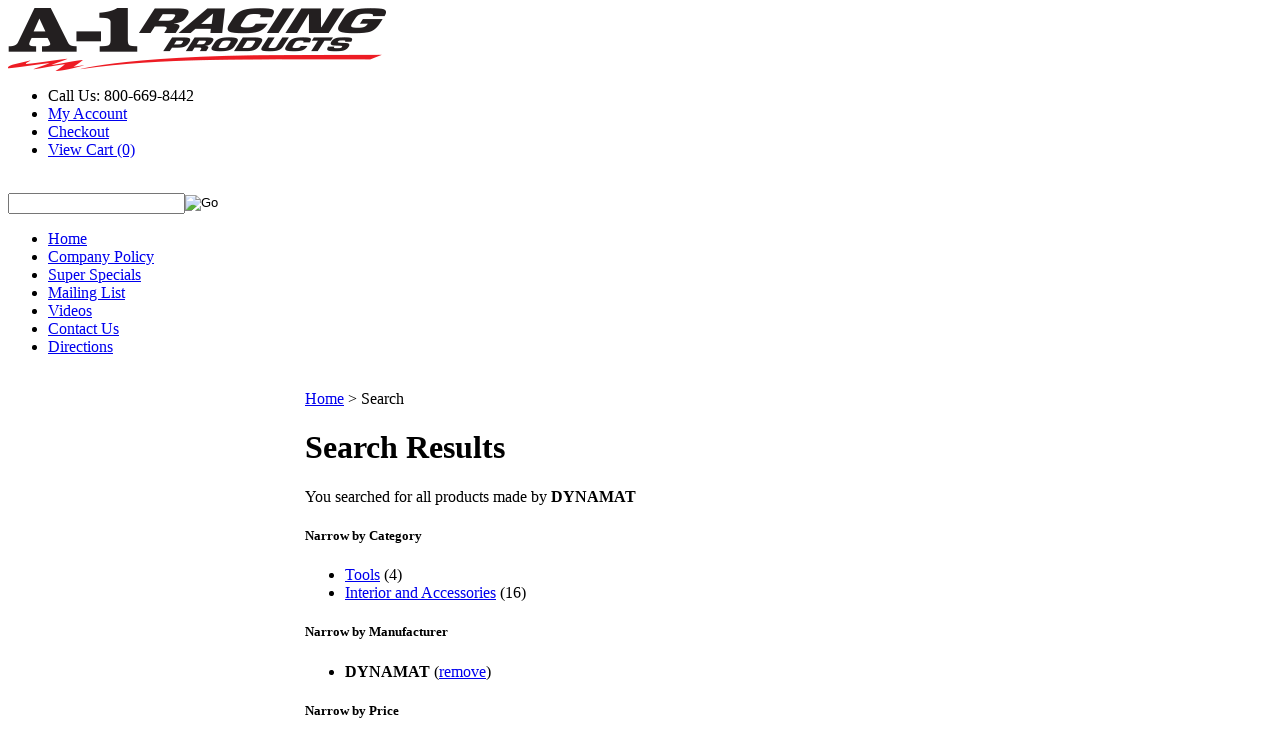

--- FILE ---
content_type: text/html; charset=utf-8
request_url: https://www.a1racing.com/search.aspx?amp%3Blog=false&amp%3Bhigh=5000.00&amp%3Blow=2000.00&log=false&manufacturer=422
body_size: 23465
content:


<!DOCTYPE html PUBLIC "-//W3C//DTD XHTML 1.0 Transitional//EN" "http://www.w3.org/TR/xhtml1/DTD/xhtml1-transitional.dtd">

<html xmlns="http://www.w3.org/1999/xhtml" lang="en">
<head id="ctl00_headTag"><title>
	A-1 RACING PRODUCTS INC. - Search
</title>
    <script type="text/javascript" src="/scripts/jquery-3.5.1.min.js" integrity='sha384-ZvpUoO/+PpLXR1lu4jmpXWu80pZlYUAfxl5NsBMWOEPSjUn/6Z/hRTt8+pR6L4N2' crossorigin='anonymous'></script>
    <script type="text/javascript" src="/scripts/jquery-ui-1.13.0.min.js" integrity='sha384-GH7wmqAxDa43XGS89eXGbziWEki6l/Smy1U+dAI7ZbxlrLsmal+hLlTMqoPIIg1V' crossorigin='anonymous'></script>
    <script type="text/javascript" src="/scripts/json2.js" integrity='sha384-rY3wIRyRmLeQV74T/sN7A3vmSdmaUvjIIzs0Z0cxcwXDHrUumbS3B3u18KlipZ2i' crossorigin='anonymous'></script>
    <script type="text/javascript" src="/scripts/jstorage.js" integrity='sha384-oC7ifurXSiCOGfj0Uy8BEQzbYTql7TzwHA8cE+mQY4skImVU0TX2RYBBKdXDs5cp' crossorigin='anonymous'></script>

    <link type="text/css" rel="stylesheet" href="/custom.css.aspx?theme=163&amp;28153" /><link rel="image_src" href="http://www.a1racing.com/themes/migration-1-2-2-2-1-1/images/layout/site_logo.gif" /><link rel="stylesheet" type="text/css" href="/scripts/jQueryUiStyles/jquery-ui.min.css" /><meta name="description" content="A1 Racing Products carries a large inventory of performance racing products like: A-1 Racing Products, A-1 Performance Plumbing, Simpson Race Products, Longacre Racing, Wilwood Performance Brakes, Kirkey Racing Seats, Bicknell Racing Products, Canton Racing Products, Pro Shocks, Outlaw Disc Brakes, Moroso, Hawk Brake, Performance Friction Brakes, ATL Fuel Cells, Howe Racing, Hypercoil Springs, Suspension Springs, Bilstein Shocks, Bell Racing, Racequip, Winters Performance, and many many more!" /><meta name="keywords" content="Racing Parts, Coil Over Kits, Steel Braided Line, Brake Fittings, Brake Hoses, Racing Helmets, Fuel Cells, Gauges, Race Car Suspension, Oval Track, Drag Racing, Road Racing, Driving Gloves, Safety Products, Bell Helmets, Fire Suits, Nomes, AN Fittings, Hose Ends, Performance Parts" /><meta property="og:description" content="A1 Racing Products carries a large inventory of performance racing products like: A-1 Racing Products, A-1 Performance Plumbing, Simpson Race Products, Longacre Racing, Wilwood Performance Brakes, Kirkey Racing Seats, Bicknell Racing Products, Canton Racing Products, Pro Shocks, Outlaw Disc Brakes, Moroso, Hawk Brake, Performance Friction Brakes, ATL Fuel Cells, Howe Racing, Hypercoil Springs, Suspension Springs, Bilstein Shocks, Bell Racing, Racequip, Winters Performance, and many many more!" /><meta property="og:image" content="http://www.a1racing.com/themes/migration-1-2-2-2-1-1/images/layout/site_logo.gif" /><meta property="og:title" content="A-1 RACING PRODUCTS INC." /><meta property="og:site_name" content="A-1 RACING PRODUCTS INC." /><meta property="og:url" content="http://www.a1racing.com/" /><link rel="canonical" href="https://www.a1racing.com/search.aspx?manufacturer=422" /><link rel="stylesheet" href="/themes/migration-1-2-2-2-1-1/css/migration.css" type="text/css" /><link rel="stylesheet" href="/themes/migration-1-2-2-2-1-1/css/style.css" type="text/css" /><link rel="stylesheet" href="/themes/migration-1-2-2-2-1-1/css/y4x_custom.css" type="text/css" /><link rel="stylesheet" href="/themes/migration-1-2-2-2-1-1/css/x4x_style.css" type="text/css" />
    <script type="text/javascript" src="/scripts/storefront.js" integrity='sha384-wZ3DIKW9ZSoCKqJd55/BNLEcz3mgQhgMwHCw/jwN8k3RG+Hr9bq6e6m10w1YVJqQ' crossorigin='anonymous'></script>
    <script type="text/javascript" src="/scripts/storefront.ie10.js" integrity='sha384-9qRZorpiHcWTyPYogrGSXMS7WL+BQqd4f8L1TM8QShlm70sVe2mrRGcdOVqWssZ2' crossorigin='anonymous'></script>
    <script type="text/javascript" src="/scripts/jquery.producthistory.js" integrity='sha384-mGvZy9PlgY3eQGscCu2QBJCfNYGTuq65xdGE0VNdMv45A6y3R+TxUjF5aIZ+uLx3' crossorigin='anonymous'></script>
    <title>High Performance Racing Parts & Automotive Accessories | A-1 Racing Products</title>
<meta name="description" content="Shop high-performance racing parts from top brands like Wilwood, Simpson, Bell, and Longacre. A-1 Racing Products offers brake kits, safety equipment, suspension components, and more for racing enthusiasts since 1927."><meta http-equiv="content-type" content="text/html; charset=utf-8" /><meta http-equiv="content-language" content="en-us" /></head>

<body id="ctl00_bodyTag" class="cart-page-type search-page">

    <form name="aspnetForm" method="post" action="./search.aspx?amp%3blog=false&amp;amp%3bhigh=5000.00&amp;amp%3blow=2000.00&amp;log=false&amp;manufacturer=422" id="aspnetForm">
<div>
<input type="hidden" name="__EVENTTARGET" id="__EVENTTARGET" value="" />
<input type="hidden" name="__EVENTARGUMENT" id="__EVENTARGUMENT" value="" />
<input type="hidden" name="__LASTFOCUS" id="__LASTFOCUS" value="" />
<input type="hidden" name="__VIEWSTATE" id="__VIEWSTATE" value="W3IM/3jlqkoHyenhjsUih+ImI6kI6Ars3+CN7YVghgrkA5HmPxE1io/Z+MvIvohoyix6krvowkBKuVkzqQbk2DQAsgm6FdB659kx/x8ZA5heoU6oLqAgf1zFzdDHvuZkb9ZTC5iKomunHmNWAK2/[base64]/WVAbXFACcxAQheQ4qV8ebz6s/ZC6hZO8W1AGrbDtVlsWCKJwNXDvOBjnJuzEbFDQtgJj3o+je89hP8edsg6wD+Dbfdw5JvXsJebnIKg3iynCavsPU7ICVfs99vY9+w=" />
</div>

<script type="text/javascript">
//<![CDATA[
var theForm = document.forms['aspnetForm'];
if (!theForm) {
    theForm = document.aspnetForm;
}
function __doPostBack(eventTarget, eventArgument) {
    if (!theForm.onsubmit || (theForm.onsubmit() != false)) {
        theForm.__EVENTTARGET.value = eventTarget;
        theForm.__EVENTARGUMENT.value = eventArgument;
        theForm.submit();
    }
}
//]]>
</script>


<div>

	<input type="hidden" name="__VIEWSTATEGENERATOR" id="__VIEWSTATEGENERATOR" value="BBBC20B8" />
</div>
        

        

        

        <div id="wrapper">
            <table id="ctl00_container" class="page-container" cellspacing="0" cellpadding="0" border="0" style="border-collapse:collapse;">
	<tr id="ctl00_header">
		<td id="ctl00_headerContent" class="page-header"><script src="../../../js/jquery.colorbox.js" type="text/javascript">
//<![CDATA[

//]]>
</script>



<div id="header-top-wrap">

  
  
  <div class="header-inner-wrap"><a href="http://shop.a1racing.com">
      
      
      <img class="a1-logo" src="../../../images/header-logo.png" alt="Header logo" title="Header logo" /></a>

    
    
    <div class="top-nav">

      
      
      <ul>

        
        
        <li>Call Us: 800-669-8442</li>

        
        
        <li><a href="../../../login.aspx">My Account</a></li>

        
        
        <li><a href="../../../checkout.aspx">Checkout</a></li>

        
        
        <li><a class="num-cart" href="../../../cart.aspx">View Cart (0)</a></li>

      
      
      </ul>

      
      
      <div class="clearfix">&nbsp;</div>

      
      
      <div class="search-input">
        
        
        <div id="ctl00_ctl03_searchBox" class="custom-search" onkeypress="javascript:return WebForm_FireDefaultButton(event, &#39;ctl00_ctl03_go&#39;)">
			
  <table cellpadding="0" cellspacing="0">
	<tr>
	  <td class="custom-search-text"><span></span></td>
	  <td class="custom-search-field"><input name="ctl00$ctl03$search" type="text" maxlength="100" id="ctl00_ctl03_search" class="textbox" /></td>
	  <td class="custom-search-button"><input type="image" name="ctl00$ctl03$go" id="ctl00_ctl03_go" src="/themes/migration-1-2-2-2-1-1/images/buttons/custom_search_submit.gif" alt="Go" style="border-width:0px;" /></td>
	</tr>
  </table>

		</div>		 
</div>
</div>
</div>
</div>



<div id="header-nav-wrap">

  
  
  <div class="header-inner-wrap main-nav">

    
    
    <ul>

      
      
      <li><a href="http://www.a1racing.com">Home</a></li>

      
      
      <li><a href="https://www.a1racing.com/company-policy.aspx">Company Policy</a></li>

      
      
      <li><a href="http://www.a1racing.com/superspecials.aspx">Super Specials</a></li>

      
      
      <li><a href="../../../catalog.aspx">Mailing List</a></li>

      
      
      <li><a href="../../../videos.aspx">Videos</a></li>

      
      
      <li><a href="index.asp?PageAction=CONTACTUS">Contact Us</a></li>

      
      
      <li><a href="http://www.a1racing.com/directions.aspx">Directions</a></li>

    
    
    </ul>
</div>
</div>



<div class="clearfix">&nbsp;</div></td>
	</tr><tr id="ctl00_body" class="page-body">
		<td id="ctl00_bodyContent" class="page-body-content">
                        <div role="main">
                            <table id="ctl00_columns" class="page-body-columns" cellspacing="0" cellpadding="0" border="0" style="border-collapse:collapse;">
			<tr>
				<td id="ctl00_leftColumn" class="page-column-left"><table border="0" cellpadding="0" cellspacing="0" class="module manufacturers-module" style="width:100%;">
					<tr>
						<td class="module-header"><img src="/themes/migration-1-2-2-2-1-1/images/layout/mod_head_mans_lt.gif" alt="Browse by Manufacturer" style="border-width:0px;" /></td>
					</tr><tr>
						<td class="module-body">

  <table border="0" cellpadding="0" cellspacing="0" class="mod-body man" style="width:100%;">
							<tr>
								<td class="mod-body-tl"></td><td class="mod-body-tp"></td><td class="mod-body-tr"></td>
							</tr><tr>
								<td class="mod-body-lt"></td><td class="mod-body-body">
     
    <div><select name="ctl00$ctl05$manufacturers" onchange="javascript:setTimeout(&#39;__doPostBack(\&#39;ctl00$ctl05$manufacturers\&#39;,\&#39;\&#39;)&#39;, 0)" id="ctl00_ctl05_manufacturers" class="select manufaturers-module-list">
									<option value="Select ...">
										Select ...
									</option><option value="743">
										3D MAXPIDER
									</option><option value="3">
										A-1 FASTENER PRODUCTS
									</option><option value="4">
										A-1 PERFORMANCE PLUMBING
									</option><option value="226">
										A-1 PRODUCTS
									</option><option value="2">
										A-1 RACING PRODUCTS
									</option><option value="212">
										ACC PERFORMANCE
									</option><option value="357">
										ACCEL
									</option><option value="782">
										ACCU-FORCE
									</option><option value="356">
										ACE RACING CLUTCHES
									</option><option value="832">
										ACES FUEL INJECTION
									</option><option value="308">
										ACL BEARINGS
									</option><option value="359">
										ADVANCE ADAPTERS
									</option><option value="336">
										ADVANCED CLUTCH TECHNOLOGY
									</option><option value="360">
										ADVANCED ENGINE DESIGN
									</option><option value="337">
										AEM
									</option><option value="783">
										AEM ELECTRONICS
									</option><option value="833">
										AEM INDUCTION
									</option><option value="372">
										AERO RACE WHEELS
									</option><option value="191">
										AEROMOTIVE
									</option><option value="188">
										AEROQUIP
									</option><option value="177">
										AFCO
									</option><option value="696">
										AFCO RACING PRODUCTS
									</option><option value="361">
										AFE POWER
									</option><option value="362">
										AFM PERFORMANCE
									</option><option value="697">
										AIM SPORTS
									</option><option value="338">
										AIR FLOW RESEARCH
									</option><option value="363">
										AIR LIFT
									</option><option value="211">
										AIRAID INTAKE SYSTEMS
									</option><option value="698">
										AKEBONO BRAKE CORPORATION
									</option><option value="358">
										AKERLY-CHILDS
									</option><option value="364">
										ALAN GROVE COMPONENTS
									</option><option value="699">
										ALDAN AMERICAN
									</option><option value="700">
										ALINABAL ROD ENDS
									</option><option value="175">
										ALLSTAR PERFORMANCE
									</option><option value="172">
										ALPHA GLOVES
									</option><option value="214">
										ALPINESTARS USA
									</option><option value="365">
										ALTRONICS INC
									</option><option value="367">
										AMALIE
									</option><option value="355">
										AMERICAN AUTOWIRE
									</option><option value="368">
										AMERICAN RACING WHEELS
									</option><option value="339">
										AMP RESEARCH
									</option><option value="369">
										ANTIGRAVITY BATTERIES
									</option><option value="27">
										AP BRAKE
									</option><option value="701">
										AR BODIES
									</option><option value="340">
										ARAI HELMET
									</option><option value="702">
										ARC LIGHTING
									</option><option value="371">
										ARGO MANUFACTURING
									</option><option value="203">
										ARP
									</option><option value="118">
										ARTS
									</option><option value="373">
										ATI PERFORMANCE
									</option><option value="50">
										ATL FUEL CELLS
									</option><option value="704">
										ATP Chemicals &amp; Supplies
									</option><option value="375">
										AUBURN GEAR
									</option><option value="309">
										AURORA
									</option><option value="374">
										AUTO METER
									</option><option value="370">
										AUTO ROD CONTROLS
									</option><option value="57">
										AUTOLITE
									</option><option value="310">
										AUTO-LOC
									</option><option value="703">
										AUTOMETER
									</option><option value="379">
										B and B PERFORMANCE PRODUCTS
									</option><option value="283">
										B and M AUTOMOTIVE
									</option><option value="784">
										B2 HELMETS
									</option><option value="376">
										BAER BRAKES
									</option><option value="343">
										BAK INDUSTRIES
									</option><option value="834">
										BAM ROLLER LIFTERS
									</option><option value="377">
										BARNES
									</option><option value="717">
										BART WHEELS
									</option><option value="378">
										BASSETT
									</option><option value="166">
										BATTERY TENDER
									</option><option value="344">
										BBK PERFORMANCE
									</option><option value="215">
										BD DIESEL
									</option><option value="381">
										BEAMS SEATBELTS
									</option><option value="382">
										BE-COOL RADIATORS
									</option><option value="216">
										BEDRUG
									</option><option value="171">
										BELL HELMETS
									</option><option value="112">
										BELL MOTORCYCLE HELMETS
									</option><option value="383">
										BELL TECH
									</option><option value="180">
										BERT TRANSMISSIONS
									</option><option value="207">
										BESTOP
									</option><option value="119">
										BEYEA
									</option><option value="705">
										BEYEA CUSTOM HEADERS
									</option><option value="706">
										BHJ DAMPERS
									</option><option value="14">
										BICKNELL
									</option><option value="707">
										BILL MILLER ENGINEERING
									</option><option value="348">
										BILLET SPECIALTIES
									</option><option value="5">
										BILSTEIN
									</option><option value="394">
										BIONDO RACING PRODUCTS
									</option><option value="380">
										BLOWER DRIVE SERVICE
									</option><option value="389">
										BLUEPRINT ENGINES
									</option><option value="385">
										BMR SUSPENSION
									</option><option value="708">
										BOOSTane
									</option><option value="346">
										BORGESON
									</option><option value="345">
										BORLA
									</option><option value="386">
										BOSCH MOTORSPORT
									</option><option value="785">
										BOUNDARY RACING PUMP
									</option><option value="709">
										BOWLER PERFORMANCE TRANSMISSIONS
									</option><option value="387">
										BOWLER TRANSMISSIONS
									</option><option value="388">
										BOYCE
									</option><option value="391">
										BRAILLE AUTO BATTERY
									</option><option value="710">
										BRANDMOTION
									</option><option value="393">
										BREMBO
									</option><option value="835">
										BRIAN TOOLEY RACING
									</option><option value="392">
										BRINN TRANSMISSION
									</option><option value="712">
										BRISK RACING SPARK PLUGS
									</option><option value="347">
										BRODIX
									</option><option value="58">
										BRUNNHOELZL
									</option><option value="395">
										BSB MANUFACTURING
									</option><option value="713">
										BUBBA GEAR
									</option><option value="396">
										BUBBA ROPE
									</option><option value="349">
										BULLET PISTONS
									</option><option value="312">
										BULLY DOG
									</option><option value="313">
										BUSHWACKER
									</option><option value="30">
										BUTLERBUILT
									</option><option value="397">
										C AND R RACING RADIATORS
									</option><option value="217">
										CALICO COATINGS
									</option><option value="398">
										CALIFORNIA CAR DUSTER
									</option><option value="399">
										CALLIES
									</option><option value="714">
										CAM MOTION INC
									</option><option value="38">
										CANTON
									</option><option value="400">
										CARR
									</option><option value="720">
										CARRILLO RODS
									</option><option value="48">
										CARTER
									</option><option value="352">
										CENTERFORCE
									</option><option value="401">
										CENTRIC BRAKE PARTS
									</option><option value="402">
										CHAMP PANS
									</option><option value="314">
										CHAMPION BRAND
									</option><option value="315">
										CHAMPION PLUGS
									</option><option value="403">
										CHASSIS ENGINEERING
									</option><option value="719">
										CHASSIS R AND D
									</option><option value="695">
										CHEVROLET PERFORMANCE
									</option><option value="404">
										CLASSIC INSTRUMENTS
									</option><option value="405">
										CLAYTON MACHINE WORKS
									</option><option value="316">
										CLEAR ONE
									</option><option value="718">
										CLEAR ONE RACING PRODUCTS
									</option><option value="406">
										CLOYES
									</option><option value="407">
										COAN
									</option><option value="408">
										COKER TIRE
									</option><option value="409">
										COLD AIR INDUCTIONS
									</option><option value="716">
										COLD CASE RADIATORS
									</option><option value="787">
										COLEMAN RACING PRODUCTS
									</option><option value="410">
										COMETIC GASKETS
									</option><option value="411">
										COMP CAMS
									</option><option value="412">
										COMPETITION ENGINEERING
									</option><option value="413">
										COMPUTECH SYSTEMS
									</option><option value="715">
										CONROY BLEEDERS
									</option><option value="414">
										COOL SHIRT
									</option><option value="786">
										CORROSION TECHNOLOGIES
									</option><option value="205">
										CORSA PERFORMANCE
									</option><option value="415">
										COVERCRAFT
									</option><option value="416">
										CP PISTONS-CARRILLO
									</option><option value="351">
										CRANE CAM
									</option><option value="417">
										CROW ENTERPRIZES
									</option><option value="788">
										CROW SAFETY GEAR
									</option><option value="418">
										CROWER
									</option><option value="789">
										CSF COOLING
									</option><option value="419">
										CSR PERFORMANCE
									</option><option value="420">
										CTEK
									</option><option value="721">
										CURRIE ENTERPRISES
									</option><option value="790">
										CURT MANUFACTURING
									</option><option value="165">
										CVR PERFORMANCE
									</option><option value="153">
										CYCLO
									</option><option value="350">
										CYLINDER HEAD INNOVATIONS
									</option><option value="836">
										DAIDO METAL USA
									</option><option value="837">
										DAKOTA DIGITAL
									</option><option value="723">
										DANA - SPICER
									</option><option value="354">
										DART
									</option><option value="440">
										DARTON SLEEVES
									</option><option value="130">
										DAVIS TECHNOLOGIES
									</option><option value="795">
										DAYCO PRODUCTS LLC
									</option><option value="439">
										DAYSTAR PRODUCTS INTERNATIONAL
									</option><option value="218">
										DAYTONA SENSORS
									</option><option value="319">
										DEATSCHWERKS
									</option><option value="438">
										DEDENBEAR
									</option><option value="222">
										DEE ZEE
									</option><option value="437">
										DEFENDER RACE BODIES
									</option><option value="436">
										DEIST SAFETY
									</option><option value="353">
										DEL WEST
									</option><option value="167">
										DEMON CARBURETION
									</option><option value="219">
										DERALE
									</option><option value="220">
										DESIGN ENGINEERING
									</option><option value="435">
										DETROIT LOCKER-TRACTECH
									</option><option value="434">
										DETROIT SPEED ENGINEERING
									</option><option value="792">
										DEWITTS RADIATOR
									</option><option value="433">
										DIABLOSPORT
									</option><option value="432">
										DIAMOND RACING PRODUCTS
									</option><option value="431">
										DIRT DEFENDER RACING PRODUCTS
									</option><option value="791">
										DIRTCARLIFT
									</option><option value="317">
										DIVERSIFIED MACHINE
									</option><option value="793">
										DOMETIC CORPORATION
									</option><option value="794">
										DOMINATOR RACE PRODUCTS
									</option><option value="430">
										DOMINATOR RACING PRODUCTS
									</option><option value="429">
										DOUGS HEADERS
									</option><option value="428">
										DRACO RACING
									</option><option value="838">
										DRAG RACE SOLUTIONS
									</option><option value="427">
										DRAKE AUTOMOTIVE GROUP
									</option><option value="426">
										DRIVEN RACING OIL
									</option><option value="425">
										DRIVEN STEERING WHEELS
									</option><option value="106">
										DRIVER-X
									</option><option value="724">
										DRP PERFORMANCE
									</option><option value="424">
										DSS RACING
									</option><option value="764">
										DUPLI-COLOR/KRYLON
									</option><option value="318">
										DURA-BOND
									</option><option value="423">
										DYERS RODS
									</option><option value="422">
										DYNAMAT
									</option><option value="421">
										DYNATECH
									</option><option value="221">
										DYNOMAX
									</option><option value="320">
										E3 SPARK PLUGS
									</option><option value="441">
										EAGLE
									</option><option value="223">
										EARLS
									</option><option value="839">
										EASTWOOD
									</option><option value="796">
										EBC BRAKES USA INC
									</option><option value="840">
										EDDIE MOTORSPORTS
									</option><option value="192">
										EDELBROCK
									</option><option value="332">
										EDGE PRODUCTS
									</option><option value="442">
										EIBACH
									</option><option value="797">
										ELEMENT FIRE
									</option><option value="443">
										ELGIN
									</option><option value="444">
										ENDERLE
									</option><option value="445">
										ENEOS
									</option><option value="321">
										ENERGY RELEASE
									</option><option value="224">
										ENERGY SUSPENSION
									</option><option value="446">
										ENGINEQUEST
									</option><option value="726">
										EQUUS
									</option><option value="333">
										EXTANG
									</option><option value="798">
										EXTREME RACING OIL
									</option><option value="803">
										FACTOR 55
									</option><option value="447">
										FACTORY CANOPIES
									</option><option value="113">
										FAST
									</option><option value="335">
										FAST ELECTRONICS
									</option><option value="448">
										FAST SHAFTS
									</option><option value="174">
										FEL-PRO
									</option><option value="449">
										FERREA
									</option><option value="450">
										FIDANZA ENGINEERING
									</option><option value="334">
										FiTECH FUEL INJECTION
									</option><option value="452">
										FIVESTAR
									</option><option value="322">
										FK ROD ENDS
									</option><option value="453">
										FLAMING RIVER
									</option><option value="732">
										FLATLINE BARRIERS
									</option><option value="145">
										FLEX-A-LITE
									</option><option value="454">
										FLO-FAST
									</option><option value="854">
										FLOTEK
									</option><option value="189">
										FLOWMASTER
									</option><option value="456">
										FLOWTECH
									</option><option value="457">
										FLUIDAMPR
									</option><option value="780">
										FLUIDLOGIC
									</option><option value="42">
										FLUIDYNE
									</option><option value="725">
										FLUIDYNE PERFORMANCE
									</option><option value="731">
										FORD
									</option><option value="800">
										FORGESTAR WHEELS
									</option><option value="730">
										FOX FACTORY INC
									</option><option value="194">
										FOX SHOCKS
									</option><option value="225">
										FRAGOLA
									</option><option value="39">
										FRAM
									</option><option value="727">
										FRANKENSTEIN ENGINE DYNAMICS
									</option><option value="458">
										FRANKLAND RACING
									</option><option value="459">
										FSR RACING
									</option><option value="460">
										FST PERFORMANCE
									</option><option value="461">
										FST PERFORMANCE CARBURETOR
									</option><option value="802">
										FTI PERFORMANCE
									</option><option value="462">
										FUEL INJECTION ENTERPRISES
									</option><option value="728">
										FUEL INJECTION ENTERPRISES,LLC
									</option><option value="729">
										FUEL OFF ROAD
									</option><option value="463">
										FUEL SAFE
									</option><option value="799">
										FUELAB FUEL SYSTEMS
									</option><option value="801">
										FUELTECH USA
									</option><option value="464">
										G FORCE CROSSMEMBERS
									</option><option value="465">
										G.T. STYLING
									</option><option value="841">
										GATE KING
									</option><option value="227">
										GEDDEX
									</option><option value="466">
										GENESIS SHOCKS
									</option><option value="228">
										G-FORCE
									</option><option value="467">
										GIBSON EXHAUST
									</option><option value="468">
										GLOBAL WEST
									</option><option value="469">
										GM PERFORMANCE PARTS
									</option><option value="127">
										GME
									</option><option value="804">
										GO FAST BITS
									</option><option value="470">
										GOODYEAR
									</option><option value="229">
										GORILLA
									</option><option value="206">
										GRANT
									</option><option value="805">
										GREEN FILTER
									</option><option value="52">
										GRIFFIN
									</option><option value="471">
										GRIP LOCK TIES
									</option><option value="472">
										GRYPMAT
									</option><option value="230">
										GT Performance
									</option><option value="473">
										H3R PERFORMANCE
									</option><option value="474">
										HAGAN STREET ROD NECESSITIES
									</option><option value="807">
										HALTECH
									</option><option value="107">
										HANS
									</option><option value="475">
										HARD BLOK
									</option><option value="476">
										HARWOOD
									</option><option value="231">
										HASTINGS
									</option><option value="28">
										HAWK BRAKE
									</option><option value="477">
										HAYS
									</option><option value="735">
										HEAD PRO TECH
									</option><option value="736">
										HEATSHIELD PRODUCTS
									</option><option value="478">
										HEDMAN
									</option><option value="479">
										HEIDTS ROD SHOP
									</option><option value="480">
										HELLWIG
									</option><option value="481">
										HEPFNER RACING PRODUCTS
									</option><option value="482">
										HIGH VELOCITY HEADS
									</option><option value="806">
										HI-LIFT
									</option><option value="210">
										HI-LIFT JACK
									</option><option value="733">
										HITACHI AUTO PRODUCTS
									</option><option value="483">
										HJC MOTORSPORTS
									</option><option value="40">
										HOLLEY
									</option><option value="484">
										HOOKER
									</option><option value="485">
										HOOKER HARNESS
									</option><option value="486">
										HOOSIER
									</option><option value="487">
										HOTCHKIS PERFORMANCE
									</option><option value="324">
										HOWARDS RACING COMPONENTS
									</option><option value="12">
										HOWE
									</option><option value="734">
										HP BOOKS
									</option><option value="488">
										HUGHES PERFORMANCE
									</option><option value="233">
										HURST
									</option><option value="323">
										HUSHMAT
									</option><option value="232">
										HUSKY LINERS
									</option><option value="737">
										HYLOMAR LLC
									</option><option value="8">
										HYPERCO
									</option><option value="325">
										HYPERTECH
									</option><option value="489">
										ICON PISTONS
									</option><option value="738">
										ICT BILLET
									</option><option value="150">
										IDEAL
									</option><option value="490">
										IDIDIT
									</option><option value="326">
										IMPACT RACING
									</option><option value="234">
										INNOVATE MOTORSPORTS
									</option><option value="195">
										INTEGRA SHOCKS
									</option><option value="491">
										INTERCOMP
									</option><option value="492">
										IRONCLAD
									</option><option value="66">
										ISC
									</option><option value="493">
										ISKY CAMS
									</option><option value="77">
										JAZ
									</option><option value="494">
										JBA PERFORMANCE EXHAUST
									</option><option value="235">
										JE PISTONS
									</option><option value="808">
										JESEL
									</option><option value="496">
										JET PERFORMANCE
									</option><option value="236">
										JIFFY-TITE
									</option><option value="497">
										JMS
									</option><option value="327">
										JOES RACING PRODUCTS
									</option><option value="498">
										JONES RACING PRODUCTS
									</option><option value="499">
										JP PERFORMANCE
									</option><option value="500">
										JRI SHOCKS
									</option><option value="501">
										J-W PERFORMANCE
									</option><option value="181">
										K AND N ENGINEERING
									</option><option value="502">
										K.S.E. RACING
									</option><option value="503">
										K1 RACEGEAR
									</option><option value="504">
										K1 TECHNOLOGIES
									</option><option value="505">
										KB PERFORMANCE PISTONS
									</option><option value="328">
										KC HILITES
									</option><option value="506">
										KEEP IT CLEAN
									</option><option value="809">
										KEIZER ALUMINUM WHEELS, INC.
									</option><option value="507">
										KENDALL OIL
									</option><option value="508">
										KEVKO OIL PANS &amp; COMPONENTS
									</option><option value="237">
										KING BEARINGS
									</option><option value="509">
										KING RACING PRODUCTS
									</option><option value="510">
										KINSER AIR FILTERS
									</option><option value="511">
										KINSLER
									</option><option value="9">
										KIRKEY
									</option><option value="810">
										KLOTZ SYNTHETIC LUBRICANTS
									</option><option value="512">
										KLUHSMAN RACING PRODUCTS
									</option><option value="513">
										K-MOTION
									</option><option value="185">
										KONI SHOCKS
									</option><option value="514">
										KOOKS HEADERS
									</option><option value="515">
										KOOL MAT
									</option><option value="516">
										KRC POWER STEERING
									</option><option value="517">
										KWIK CHANGE PRODUCTS
									</option><option value="518">
										KYB SHOCKS
									</option><option value="519">
										LAKEWOOD
									</option><option value="329">
										LANDRUM SPRINGS
									</option><option value="739">
										LECARRA STEERING WHEELS
									</option><option value="740">
										LEED BRAKES
									</option><option value="520">
										LIFELINE BATTERY
									</option><option value="741">
										LIFELINE USA
									</option><option value="521">
										LIQUID GLOW
									</option><option value="522">
										LITHIUM PROS
									</option><option value="742">
										LIVERNOIS MOTORSPORTS
									</option><option value="523">
										LIZARD SKIN
									</option><option value="330">
										LOCTITE
									</option><option value="331">
										LOKAR
									</option><option value="11">
										LONGACRE
									</option><option value="524">
										LSM RACING PRODUCTS
									</option><option value="204">
										LUCAS OIL
									</option><option value="842">
										LUNATI
									</option><option value="238">
										LUND
									</option><option value="526">
										M AND H RACEMASTER
									</option><option value="527">
										M AND W ALUMINUM PRODUCTS
									</option><option value="528">
										MACS CUSTOM TIE-DOWNS
									</option><option value="196">
										MAGNAFLOW PERF EXHAUST
									</option><option value="197">
										MAGNAFUEL
									</option><option value="746">
										MAGNAFUEL/MAGNAFLOW FUEL SYSTEMS
									</option><option value="744">
										MAHLE ORIGINAL/CLEVITE
									</option><option value="240">
										MAHLE PISTONS
									</option><option value="529">
										MALLORY
									</option><option value="239">
										MANLEY
									</option><option value="530">
										MARCH PERFORMANCE
									</option><option value="531">
										MARK WILLIAMS
									</option><option value="532">
										MASTERCRAFT
									</option><option value="198">
										MAXIMA RACING OILS
									</option><option value="366">
										MBRP INC
									</option><option value="242">
										MBRP, INC
									</option><option value="243">
										MCGARD
									</option><option value="533">
										MCLEOD
									</option><option value="311">
										MECHANIX WEAR
									</option><option value="534">
										MECHMAN ALTERNATORS
									</option><option value="535">
										MELLING
									</option><option value="811">
										MERU SAFETY
									</option><option value="536">
										METTEC
									</option><option value="537">
										MEZIERE
									</option><option value="538">
										MGP CALIPER COVER
									</option><option value="539">
										MICKEY THOMPSON
									</option><option value="540">
										MILE MARKER
									</option><option value="541">
										MILODON
									</option><option value="745">
										MOB ARMOR
									</option><option value="542">
										MOBIL 1
									</option><option value="244">
										MOLECULE
									</option><option value="543">
										MOMO AUTOMOTIVE ACCESSORIES
									</option><option value="812">
										MONIT
									</option><option value="544">
										MOOG
									</option><option value="545">
										MOPAR PERFORMANCE
									</option><option value="813">
										MOREL LIFTERS
									</option><option value="34">
										MOROSO
									</option><option value="546">
										MOSER ENGINEERING
									</option><option value="547">
										MOTHERS
									</option><option value="245">
										MOTIVE GEAR
									</option><option value="748">
										MOTIVE PRODUCTS
									</option><option value="53">
										MOTOR MAX
									</option><option value="246">
										MOTUL USA
									</option><option value="548">
										MPD RACING
									</option><option value="549">
										MPI USA
									</option><option value="46">
										MR. GASKET
									</option><option value="141">
										MR. LEAKS
									</option><option value="55">
										MSD
									</option><option value="747">
										MSD IGNITION
									</option><option value="550">
										MYLAPS SPORTS TIMING
									</option><option value="551">
										NECKSGEN
									</option><option value="552">
										NEW VINTAGE USA
									</option><option value="247">
										NGK
									</option><option value="553">
										NINE-PLUS
									</option><option value="554">
										NITROUS EXPRESS
									</option><option value="555">
										NITROUS OXIDE SYSTEMS
									</option><option value="556">
										NOCO
									</option><option value="557">
										NORTHERN RADIATOR
									</option><option value="814">
										NRG INNOVATION
									</option><option value="558">
										OBERG FILTERS
									</option><option value="559">
										ODYSSEY BATTERY
									</option><option value="560">
										OLIVER RODS
									</option><option value="248">
										OMIX-ADA
									</option><option value="561">
										OMP RACING, INC.
									</option><option value="562">
										OPTIC ARMOR WINDOWS
									</option><option value="249">
										OPTIMA BATTERY
									</option><option value="844">
										OPTITORQUE TECHNOLOGIES LLC
									</option><option value="250">
										ORACLE LIGHTING
									</option><option value="843">
										OTR FILTERS
									</option><option value="44">
										OUTERWEARS
									</option><option value="563">
										OUT-PACE RACING PRODUCTS
									</option><option value="251">
										PAC RACING SPRINGS
									</option><option value="564">
										PACER PERFORMANCE
									</option><option value="209">
										PAINLESS WIRING
									</option><option value="252">
										PATRIOT EXHAUST
									</option><option value="749">
										PEET
									</option><option value="565">
										PEM
									</option><option value="154">
										PEM RACING GEARS
									</option><option value="390">
										PENNGRADE MOTOR OIL
									</option><option value="566">
										PENRAY COMPANIES
									</option><option value="567">
										PENSKE RACING SHOCKS
									</option><option value="568">
										PERCYS HIGH PERFORMANCE
									</option><option value="569">
										PERFORMANCE ACCESSORIES
									</option><option value="570">
										PERFORMANCE AUTOMATIC
									</option><option value="571">
										PERFORMANCE DISTRIBUTORS
									</option><option value="29">
										PERFORMANCE FRICTION
									</option><option value="750">
										PERFORMANCE TRENDS
									</option><option value="572">
										PERMA-COOL
									</option><option value="85">
										PERMATEX
									</option><option value="260">
										PERTRONIX IGNITION
									</option><option value="573">
										PETERSON FLUID
									</option><option value="816">
										PFC BRAKES
									</option><option value="574">
										PHOENIX RACING WHEELS
									</option><option value="575">
										PHOENIX SYSTEMS
									</option><option value="254">
										PIAA
									</option><option value="255">
										PIONEER
									</option><option value="67">
										PIT PAL
									</option><option value="751">
										PIT-PAL PRODUCTS
									</option><option value="256">
										PJ1 PRODUCTS
									</option><option value="752">
										PJH Brands
									</option><option value="815">
										POINT ONE
									</option><option value="257">
										POR-15
									</option><option value="576">
										POWER BOND BALANCERS
									</option><option value="577">
										POWERHOUSE
									</option><option value="199">
										POWERMASTER
									</option><option value="578">
										POWERTRAX
									</option><option value="579">
										PPM RACING COMPONENTS
									</option><option value="817">
										PPM RACING PRODUCTS
									</option><option value="580">
										PRECISION SHAFT TECHNOLOGIES
									</option><option value="581">
										PRO BLEND
									</option><option value="6">
										PRO SHOCK
									</option><option value="582">
										PRO/CAM
									</option><option value="200">
										PROFESSIONAL PRODUCTS
									</option><option value="128">
										PROFILE
									</option><option value="583">
										PROFORGED
									</option><option value="253">
										PROFORM
									</option><option value="584">
										PRO-GRAM ENGINEERING
									</option><option value="753">
										PRO-RACE PERFORMANCE PRODUCTS
									</option><option value="754">
										PROSPORT GAUGES
									</option><option value="585">
										PROTHANE
									</option><option value="845">
										PRW INDUSTRIES INC.
									</option><option value="586">
										PRW INDUSTRIES, INC.
									</option><option value="587">
										PULSE RACING INNOVATIONS
									</option><option value="755">
										PUTCO
									</option><option value="818">
										PWR NORTH AMERICA
									</option><option value="588">
										PXP RACEWEAR
									</option><option value="589">
										PYPES PERFORMANCE EXHAUST
									</option><option value="590">
										PYROTECT
									</option><option value="184">
										QA1
									</option><option value="176">
										QUARTER MASTER
									</option><option value="201">
										QUICK FUEL
									</option><option value="756">
										QUICK FUEL TECHNOLOGY
									</option><option value="592">
										QUICK TIME
									</option><option value="757">
										QUICK TIME PERFORMANCE
									</option><option value="261">
										QUICKCAR RACING PRODUCTS
									</option><option value="846">
										QUICKSILVER ENGINES
									</option><option value="593">
										R AND M SPECIALTIES
									</option><option value="86">
										R&amp;R
									</option><option value="594">
										RACE RAMPS
									</option><option value="820">
										RACE STAR INDUSTRIES
									</option><option value="822">
										RACE TEC PISTONS
									</option><option value="131">
										RACECEIVER
									</option><option value="595">
										RACE-FAN
									</option><option value="596">
										RACEPAK
									</option><option value="271">
										RACEQUIP
									</option><option value="848">
										RACESAVER ENTERPRISES
									</option><option value="597">
										RACING ELECTRONICS
									</option><option value="598">
										RACING HEAD SERVICE
									</option><option value="93">
										RACING OPTICS
									</option><option value="270">
										RACING POWER CO
									</option><option value="761">
										RACING POWER CO-PACKAGED
									</option><option value="599">
										RAM CLUTCH
									</option><option value="600">
										RANCHO
									</option><option value="760">
										RANGE TECHNOLOGY
									</option><option value="263">
										RATECH
									</option><option value="601">
										RCI
									</option><option value="602">
										RE SUSPENSION
									</option><option value="264">
										READY LIFT
									</option><option value="758">
										READYLIFT
									</option><option value="603">
										RED DEVIL / ULTRA LITE BRAKES
									</option><option value="847">
										REDHORSE PERFORMANCE
									</option><option value="265">
										REDLINE OIL
									</option><option value="266">
										REESE
									</option><option value="604">
										REID RACING
									</option><option value="819">
										REKUDO
									</option><option value="267">
										REMFLEX EXHAUST GASKETS
									</option><option value="849">
										RETRAX
									</option><option value="821">
										RETROBRIGHT
									</option><option value="268">
										RICHMOND
									</option><option value="762">
										RICOCHET RACE COMPONENTS
									</option><option value="342">
										RIDETECH
									</option><option value="605">
										RIGHT STUFF DETAILING
									</option><option value="269">
										RIGID INDUSTRIES
									</option><option value="606">
										RING BROTHERS
									</option><option value="186">
										RJS SAFETY
									</option><option value="607">
										ROBIC WATCHES
									</option><option value="26">
										ROBISON
									</option><option value="608">
										ROLLMASTER-ROMAC
									</option><option value="202">
										ROUGH COUNTRY
									</option><option value="609">
										ROUSH PERFORMANCE PARTS
									</option><option value="610">
										ROYAL PURPLE
									</option><option value="759">
										RUGGED RADIOS
									</option><option value="611">
										RUGGED RIDGE
									</option><option value="591">
										RUSSELL
									</option><option value="19">
										S&amp;S SPEED
									</option><option value="272">
										S-A BOOKS
									</option><option value="612">
										SAFECRAFT
									</option><option value="613">
										SAFE-T-BOY PRODUCTS
									</option><option value="614">
										SAFETY FIRST USA, INC
									</option><option value="615">
										SAFETY SYSTEMS
									</option><option value="616">
										SALDANA
									</option><option value="273">
										SAMCO SPORT
									</option><option value="617">
										SANDER ENGINEERING
									</option><option value="618">
										SANDERSON
									</option><option value="619">
										SCAT ENTERPRISES
									</option><option value="274">
										SCE GASKETS
									</option><option value="88">
										SCHOENFELD
									</option><option value="620">
										SCHROTH RACING
									</option><option value="823">
										SCHULTZ RACING FUEL CELLS
									</option><option value="621">
										SCORPION PERFORMANCE
									</option><option value="56">
										SCOTT PERFORMANCE
									</option><option value="89">
										SCRIBNER
									</option><option value="622">
										SCS GEARS
									</option><option value="275">
										SCT PERFORMANCE
									</option><option value="276">
										SEALED POWER
									</option><option value="25">
										SEALS-IT
									</option><option value="850">
										SEASUCKER
									</option><option value="277">
										SETRAB OIL COOLERS
									</option><option value="278">
										SEYMOUR PAINT
									</option><option value="623">
										SHARP ROCKERS
									</option><option value="763">
										SHAVIV USA
									</option><option value="98">
										SHERWOOD
									</option><option value="624">
										SHIFNOID
									</option><option value="625">
										SHURTRAX
									</option><option value="62">
										SIMPSON SAFETY
									</option><option value="208">
										SKYJACKER
									</option><option value="626">
										SLP PERFORMANCE
									</option><option value="627">
										SNOW PERFORMANCE
									</option><option value="281">
										SOFF SEAL INTERNATIONAL
									</option><option value="628">
										SPAL ADVANCED TECHNOLOGIES
									</option><option value="629">
										SPARCO
									</option><option value="767">
										SPC PERFORMANCE
									</option><option value="282">
										SPECIALTY CHROME
									</option><option value="765">
										SPECIALTY PRODUCTS COMPANY
									</option><option value="284">
										SPECTRE
									</option><option value="766">
										SPEEDMASTER
									</option><option value="262">
										SPEEDMASTERS
									</option><option value="630">
										SPORTSMAN RACING PRODUCTS
									</option><option value="631">
										SPYDER FILTERS
									</option><option value="279">
										STAGE 8 FASTENERS
									</option><option value="632">
										STAINLESS STEEL BRAKES
									</option><option value="633">
										STAINLESS WORKS
									</option><option value="634">
										STEEDA AUTOSPORTS
									</option><option value="824">
										STEEL-IT
									</option><option value="635">
										STEFS PERFORMANCE PRODUCTS
									</option><option value="636">
										STEWART
									</option><option value="341">
										STILO
									</option><option value="637">
										STOCK CAR PROD-OIL PUMPS
									</option><option value="638">
										STOPTECH
									</option><option value="639">
										STRANGE
									</option><option value="640">
										STRANGE OVAL
									</option><option value="781">
										STRAUB TECHNOLOGIES INC.
									</option><option value="641">
										STROUD SAFETY
									</option><option value="642">
										SUNOCO RACE JUGS
									</option><option value="643">
										SUPERCHIPS
									</option><option value="644">
										SUPERIOR FUEL CELLS
									</option><option value="768">
										SUPERSPRINGS
									</option><option value="645">
										SUPERTRAPP
									</option><option value="769">
										SUPERWINCH
									</option><option value="646">
										SUSPENSION SPRINGS
									</option><option value="647">
										SWAY-A-WAY
									</option><option value="178">
										SWEET
									</option><option value="285">
										SWIFT SPRINGS
									</option><option value="648">
										SYSTEM ONE
									</option><option value="649">
										T AND D MACHINE
									</option><option value="825">
										TAKATA
									</option><option value="650">
										TANNER
									</option><option value="286">
										TAYLOR VERTEX
									</option><option value="770">
										TAYLOR/VERTEX
									</option><option value="651">
										TCI
									</option><option value="771">
										TEL-TAC
									</option><option value="163">
										TELTACH
									</option><option value="288">
										TEN FACTORY
									</option><option value="853">
										TERAFLEX
									</option><option value="652">
										TERAPUMP
									</option><option value="384">
										THE BLOWER SHOP
									</option><option value="711">
										THE BRACKETEER
									</option><option value="653">
										THE CRASH PAD
									</option><option value="290">
										THERMO-TEC
									</option><option value="772">
										Ti22 PERFORMANCE
									</option><option value="654">
										TIGER QUICK CHANGE
									</option><option value="31">
										TILTON
									</option><option value="291">
										TIMBREN
									</option><option value="94">
										TORCO
									</option><option value="655">
										TOTAL COST INVOLVED ENG.
									</option><option value="773">
										TOTAL POWER BATTERY
									</option><option value="293">
										TOTAL SEAL
									</option><option value="294">
										TRANS-DAPT
									</option><option value="826">
										TRANSGO
									</option><option value="656">
										TRANSMISSION SPECIALTIES
									</option><option value="657">
										TREMEC
									</option><option value="287">
										TREND PERFORMANCE PRODUCTS
									</option><option value="658">
										TRICK FLOW
									</option><option value="659">
										TRICK RACE PARTS
									</option><option value="190">
										TRIPLE X
									</option><option value="774">
										TRIPLE X RACE COMPONENTS
									</option><option value="41">
										TRU-COOL
									</option><option value="827">
										TRUE PERFORMANCE &amp; FABRICATION
									</option><option value="295">
										TRUXEDO
									</option><option value="660">
										TSR RACING PRODUCTS
									</option><option value="289">
										TUFF-STUFF
									</option><option value="296">
										TUFLEX
									</option><option value="661">
										TURBO ACTION
									</option><option value="133">
										TURBO START
									</option><option value="662">
										TURBOSMART USA
									</option><option value="663">
										TURN ONE
									</option><option value="297">
										U-B MACHINE
									</option><option value="664">
										ULTRA COOL BRAKE FANS
									</option><option value="187">
										ULTRA SHIELD
									</option><option value="665">
										UMI PERFORMANCE
									</option><option value="851">
										UNICLUTCH
									</option><option value="666">
										UNISTEER PERF PRODUCTS
									</option><option value="667">
										US GEAR
									</option><option value="300">
										VALCO
									</option><option value="668">
										VALVOLINE
									</option><option value="129">
										VAN ALSTINE
									</option><option value="828">
										VAN-K WHEELS
									</option><option value="142">
										VDL
									</option><option value="298">
										VDO
									</option><option value="669">
										VENTSHADE
									</option><option value="299">
										VHT
									</option><option value="670">
										VIBRANT PERFORMANCE
									</option><option value="671">
										VINTAGE AIR
									</option><option value="672">
										VINTAGE WIRES
									</option><option value="673">
										VISION WHEEL
									</option><option value="301">
										VOLANT
									</option><option value="674">
										VP FUEL CONTAINERS
									</option><option value="829">
										VP RACING
									</option><option value="302">
										WALBRO
									</option><option value="776">
										WALBRO / TI AUTOMOTIVE
									</option><option value="675">
										WALERO
									</option><option value="830">
										WALKER ENGINEERING
									</option><option value="777">
										WALKER PERFORMANCE FILTRATION
									</option><option value="676">
										WARN
									</option><option value="677">
										WATERMAN RACING COMP.
									</option><option value="213">
										WEATHERTECH
									</option><option value="678">
										WEHRS MACHINE
									</option><option value="679">
										WEIAND
									</option><option value="778">
										WEIGH SAFE
									</option><option value="680">
										WELD RACING
									</option><option value="97">
										WELD WHEEL
									</option><option value="681">
										WESTIN
									</option><option value="682">
										WHITELINE PERFORMANCE
									</option><option value="683">
										WILES RACING DRIVESHAFTS
									</option><option value="684">
										WILLYS CARB
									</option><option value="685">
										WILSON MANIFOLDS
									</option><option value="179">
										WILWOOD
									</option><option value="23">
										WILWOOD Disc Brakes
									</option><option value="22">
										WINTERS
									</option><option value="686">
										WISECO
									</option><option value="687">
										WISECO-PRO TRU
									</option><option value="303">
										WIX RACING FILTERS
									</option><option value="688">
										WIZARD PRODUCTS
									</option><option value="852">
										WIZARDS PRODUCTS
									</option><option value="15">
										WOODWARD
									</option><option value="689">
										WOODWARD FAB
									</option><option value="690">
										WOODWARD MACHINE
									</option><option value="691">
										WOODY WIRES
									</option><option value="775">
										WOOLF AIRCRAFT PRODUCTS
									</option><option value="692">
										WORKSHOP HERO
									</option><option value="69">
										X-1R
									</option><option value="304">
										XRP
									</option><option value="779">
										XRP-XTREME RACING PROD.
									</option><option value="693">
										XS POWER BATTERY
									</option><option value="306">
										YELLA TERRA
									</option><option value="305">
										YUKON GEAR AND AXLE
									</option><option value="307">
										ZAMP
									</option><option value="831">
										ZMAX
									</option><option value="694">
										ZYCOAT
									</option>
								</select></div>
  
  </td><td class="mod-body-rt"></td>
							</tr><tr>
								<td class="mod-body-bl"></td><td class="mod-body-bt"></td><td class="mod-body-br"></td>
							</tr>
						</table>  
  
</td>
					</tr>
				</table>



<script src="/scripts/CategoryTree.js"></script>

<table border="0" cellpadding="0" cellspacing="0" class="module category-module" style="width:100%;">
					<tr>
						<td class="module-header"><img src="/themes/migration-1-2-2-2-1-1/images/layout/mod_head_category_lt.gif" alt="Browse Categories" style="border-width:0px;" /></td>
					</tr><tr>
						<td class="module-body">
  <ul class="module-list cat-nav">
    <li data-catId="cat-3618" data-catImg-path=""><a href="/.aspx"></a></li><li data-catId="cat-2889" data-catImg-path=""><a href="/air-and-fuel.aspx">Air and Fuel</a></li><li data-catId="cat-3493" data-catImg-path=""><a href="/books-videos-and-software.aspx">Books Videos and Software</a></li><li data-catId="cat-4" data-catImg-path=""><a href="/brakes.aspx">Brakes</a></li><li data-catId="cat-2764" data-catImg-path=""><a href="/chassis-components-30.aspx">Chassis Components</a></li><li data-catId="cat-2892" data-catImg-path=""><a href="/drivetrain.aspx">Drivetrain</a></li><li data-catId="cat-2792" data-catImg-path=""><a href="/engines-and-components-2.aspx">Engines and Components</a></li><li data-catId="cat-3093" data-catImg-path=""><a href="/exhaust.aspx">Exhaust</a></li><li data-catId="cat-2917" data-catImg-path=""><a href="/exterior-components.aspx">Exterior Components</a></li><li data-catId="cat-7" data-catImg-path=""><a href="/fasteners.aspx">Fasteners</a></li><li data-catId="cat-37" data-catImg-path=""><a href="/fittings_hose.aspx">Fittings &amp; Hose</a></li><li data-catId="cat-2779" data-catImg-path=""><a href="/fittings-hoses-and-valves-8.aspx">Fittings Hoses and Valves</a></li><li data-catId="cat-2778" data-catImg-path=""><a href="/gaskets-and-seals-2.aspx">Gaskets and Seals</a></li><li data-catId="cat-2817" data-catImg-path=""><a href="/gauges-and-accessories-3.aspx">Gauges and Accessories</a></li><li data-catId="cat-2858" data-catImg-path=""><a href="/heating-and-cooling-2.aspx">Heating and Cooling</a></li><li data-catId="cat-3032" data-catImg-path=""><a href="/ignitions-and-electrical.aspx">Ignitions and Electrical</a></li><li data-catId="cat-2957" data-catImg-path=""><a href="/interior-and-accessories.aspx">Interior and Accessories</a></li><li data-catId="cat-3772" data-catImg-path=""><a href="/mobile-electronics.aspx">Mobile Electronics</a></li><li data-catId="cat-1221" data-catImg-path=""><a href="/oils-fluids-and-sealer.aspx">Oils, Fluids and Sealer</a></li><li data-catId="cat-2850" data-catImg-path=""><a href="/paints-and-finishing-10.aspx">Paints and Finishing</a></li><li data-catId="cat-3494" data-catImg-path=""><a href="/promotional-collectables-and-apparel.aspx">Promotional Collectables and Apparel</a></li><li data-catId="cat-2752" data-catImg-path=""><a href="/safety-equipment-49.aspx">Safety Equipment</a></li><li data-catId="cat-2945" data-catImg-path=""><a href="/steering-and-components.aspx">Steering and Components</a></li><li data-catId="cat-2806" data-catImg-path=""><a href="/suspension-and-components-3.aspx">Suspension and Components</a></li><li data-catId="cat-6" data-catImg-path=""><a href="/tools.aspx">Tools</a></li><li data-catId="cat-2751" data-catImg-path=""><a href="/towing-equipment-15.aspx">Towing Equipment</a></li><li data-catId="cat-598" data-catImg-path=""><a href="/traction_control.aspx">Traction Control</a></li><li data-catId="cat-3174" data-catImg-path=""><a href="/wheels-and-tires.aspx">Wheels and Tires</a></li><li data-catId="cat-625" data-catImg-path=""><a href="/inventory_blowout.aspx">*****INVENTORY BLOWOUT*****</a></li>	  
  </ul>  
</td>
					</tr>
				</table>
<!--
SiteSeal Html Builder Code:
Shows the logo at URL https://seal.networksolutions.com/images/basicrecgreen.gif
Logo type is  ("NETSB")
//-->
<br />
<div align="center">
<script language="JavaScript" src="https://seal.networksolutions.com/siteseal/javascript/siteseal.js" type="text/javascript"></script>
<script language="JavaScript" type="text/javascript"> SiteSeal("https://seal.networksolutions.com/images/basicrecgreen.gif", "NETSB", "none");</script>
</div>
</td><td id="ctl00_centerColumn" class="page-column-center"><div id="ctl00_breadcrumb" class="breadcrumb">
					
                                            <span id="ctl00_breadcrumbContent"><span><a href="/">Home</a></span><span>&#160;&gt;&#160;</span><span>Search</span></span>
                                        
				</div>
  
  <h1>Search Results</h1> 
  
  <div id="ctl00_pageContent_searchResultsText" class="search-result-text">
					
    <div id="ctl00_pageContent_searchResults" class="search-results">
						You searched for all products made by <strong>DYNAMAT</strong>
					</div>
    <div id="ctl00_pageContent_suggestedTerms" class="search-suggestions">

					</div>
  
				</div>  
   
  
  
  
          
  <div id="ctl00_pageContent_searchFilters" class="search-filters">
					
	<div>
						<h5>
							Narrow by Category
						</h5><ul>
							<li><a href="/search.aspx?amp%3blog=false&amp;amp%3bhigh=5000.00&amp;amp%3blow=2000.00&amp;log=false&amp;manufacturer=422&amp;category=6">Tools</a> (4)</li><li><a href="/search.aspx?amp%3blog=false&amp;amp%3bhigh=5000.00&amp;amp%3blow=2000.00&amp;log=false&amp;manufacturer=422&amp;category=2957">Interior and Accessories</a> (16)</li>
						</ul>
					</div>
	<div>
						<h5>
							Narrow by Manufacturer
						</h5><ul>
							<li><strong>DYNAMAT</strong> (<a href="/search.aspx?amp%3blog=false&amp;amp%3bhigh=5000.00&amp;amp%3blow=2000.00&amp;log=false">remove</a>)</li>
						</ul>
					</div>
	<div>
						<h5>
							Narrow by Price
						</h5><ul>
							<li><a href="/search.aspx?amp%3blog=false&amp;amp%3bhigh=5000.00&amp;amp%3blow=2000.00&amp;log=false&amp;manufacturer=422&amp;high=25.00">Below $25</a> (3)</li><li><a href="/search.aspx?amp%3blog=false&amp;amp%3bhigh=5000.00&amp;amp%3blow=2000.00&amp;log=false&amp;manufacturer=422&amp;high=50.00&amp;low=25.00">$25 to $50</a> (3)</li><li><a href="/search.aspx?amp%3blog=false&amp;amp%3bhigh=5000.00&amp;amp%3blow=2000.00&amp;log=false&amp;manufacturer=422&amp;high=100.00&amp;low=50.00">$50 to $100</a> (4)</li><li><a href="/search.aspx?amp%3blog=false&amp;amp%3bhigh=5000.00&amp;amp%3blow=2000.00&amp;log=false&amp;manufacturer=422&amp;high=200.00&amp;low=100.00">$100 to $200</a> (6)</li><li><a href="/search.aspx?amp%3blog=false&amp;amp%3bhigh=5000.00&amp;amp%3blow=2000.00&amp;log=false&amp;manufacturer=422&amp;high=500.00&amp;low=200.00">$200 to $500</a> (4)</li>
						</ul>
					</div>
	<br style="clear:both" />
  
				</div>  
   
  

<table id="ctl00_pageContent_ctl00_resultsHeader" cellpadding="2" cellspacing="0" style="width:100%" class="product-list-results-header">
					<tr>
						<td id="ctl00_pageContent_ctl00_resultCell" class="product-list-results">Displaying products 1 - 20 of 20 results</td>
						<td id="ctl00_pageContent_ctl00_sizeCell" class="product-list-size"><label for="ctl00_pageContent_ctl00_sizeSelector" id="ctl00_pageContent_ctl00_sizeLabel" class="label">Show:</label> <select name="ctl00$pageContent$ctl00$sizeSelector" onchange="javascript:setTimeout(&#39;__doPostBack(\&#39;ctl00$pageContent$ctl00$sizeSelector\&#39;,\&#39;\&#39;)&#39;, 0)" id="ctl00_pageContent_ctl00_sizeSelector" class="select">
							<option value="30">
								30
							</option><option value="60" selected="selected">
								60
							</option><option value="90">
								90
							</option><option value="200">
								200
							</option>
						</select></td>
						<td id="ctl00_pageContent_ctl00_sortCell" class="product-list-sort" style="width:25%"><label for="ctl00_pageContent_ctl00_sortSelector" id="ctl00_pageContent_ctl00_sortLabel" class="label">Sort:</label> <select name="ctl00$pageContent$ctl00$sortSelector" onchange="javascript:setTimeout(&#39;__doPostBack(\&#39;ctl00$pageContent$ctl00$sortSelector\&#39;,\&#39;\&#39;)&#39;, 0)" id="ctl00_pageContent_ctl00_sortSelector" class="select">
							<option value="Default" selected="selected">
								Default
							</option><option value="Price Low to High">
								Price Low to High
							</option><option value="Price High to Low">
								Price High to Low
							</option><option value="Name (A-Z)">
								Name (A-Z)
							</option><option value="Name (Z-A)">
								Name (Z-A)
							</option><option value="Rating Low to High">
								Rating Low to High
							</option><option value="Rating High to Low">
								Rating High to Low
							</option><option value="Newest">
								Newest
							</option>
						</select></td>
					</tr>
				</table>
				



<table id="ctl00_pageContent_ctl00_productList" class="product-list" cellspacing="0" border="0" style="width:100%;border-collapse:collapse;">
					<tr>
						<td class="product-list-item-container" style="width:33.33333%;">
		<div class="product-list-item" onkeypress="javascript:return WebForm_FireDefaultButton(event, &#39;ctl00_pageContent_ctl00_productList_ctl00_imbAdd&#39;)">
									<a href="/dynamat-10005-dyna-roller-economy.aspx">
		  <img class="product-list-img" src="/images/2021/D/DMT10005_SM.jpg" title="DYNAMAT Dyna-Roller Economy  10005" alt="DYNAMAT Dyna-Roller Economy  10005" border="0" />
		</a>
	  
	<div class="product-list-options">
	  <h5><a href="/dynamat-10005-dyna-roller-economy.aspx">DYNAMAT 10005 Dyna-Roller Economy</a></h5>

	  <div class="product-list-price">
				  <div class="product-list-msrp"><span class="product-list-msrp-label">List Price:</span> <span class="product-list-msrp-value">$14.89</span></div>
						    <div class="product-list-cost"><span class="product-list-cost-label">Your Price:</span> <span class="product-list-cost-value">$12.95</span></div>
		  			  </div>

	  
	  <div class="product-list-qty">
			  </div>

	  <div class="product-list-control">
				<a title="View DYNAMAT 10005 Dyna-Roller Economy" href="/dynamat-10005-dyna-roller-economy.aspx"><img alt="DYNAMAT 10005 Dyna-Roller Economy" title="View DYNAMAT 10005 Dyna-Roller Economy" src="/themes/migration-1-2-2-2-1-1/images/buttons/cart_btn_view.gif"/></a>
	  </div>

	  <div class="product-list-text">
		Dyna-Roller Economy
	  </div>

	   

	</div>
<div class="product-id" style="display: none;">178653</div>
						</div>
  </td><td class="product-list-item-container" style="width:33.33333%;">
		<div class="product-list-item" onkeypress="javascript:return WebForm_FireDefaultButton(event, &#39;ctl00_pageContent_ctl00_productList_ctl01_imbAdd&#39;)">
									<a href="/dynamat-10007-dyna-roller-professional.aspx">
		  <img class="product-list-img" src="/images/2021/D/DMT10007_SM.jpg" title="DYNAMAT Dyna-Roller Professional  10007" alt="DYNAMAT Dyna-Roller Professional  10007" border="0" />
		</a>
	  
	<div class="product-list-options">
	  <h5><a href="/dynamat-10007-dyna-roller-professional.aspx">DYNAMAT 10007 Dyna-Roller Professional</a></h5>

	  <div class="product-list-price">
				  <div class="product-list-msrp"><span class="product-list-msrp-label">List Price:</span> <span class="product-list-msrp-value">$22.94</span></div>
						    <div class="product-list-cost"><span class="product-list-cost-label">Your Price:</span> <span class="product-list-cost-value">$19.95</span></div>
		  			  </div>

	  
	  <div class="product-list-qty">
			  </div>

	  <div class="product-list-control">
				<a title="View DYNAMAT 10007 Dyna-Roller Professional" href="/dynamat-10007-dyna-roller-professional.aspx"><img alt="DYNAMAT 10007 Dyna-Roller Professional" title="View DYNAMAT 10007 Dyna-Roller Professional" src="/themes/migration-1-2-2-2-1-1/images/buttons/cart_btn_view.gif"/></a>
	  </div>

	  <div class="product-list-text">
		Dyna-Roller Professional
	  </div>

	   

	</div>
<div class="product-id" style="display: none;">178655</div>
						</div>
  </td><td class="product-list-item-container" style="width:33.33333%;">
		<div class="product-list-item" onkeypress="javascript:return WebForm_FireDefaultButton(event, &#39;ctl00_pageContent_ctl00_productList_ctl02_imbAdd&#39;)">
									<a href="/dynamat-10415-dynamat-extreme-2-sheet-10in-x-10in.aspx">
		  <img class="product-list-img" src="/images/2021/D/DMT10415_SM.jpg" title="DYNAMAT Dynamat Extreme 2 Sheet 10in x 10in 10415" alt="DYNAMAT Dynamat Extreme 2 Sheet 10in x 10in 10415" border="0" />
		</a>
	  
	<div class="product-list-options">
	  <h5><a href="/dynamat-10415-dynamat-extreme-2-sheet-10in-x-10in.aspx">DYNAMAT 10415 Dynamat Extreme 2 Sheet 10in x 10in</a></h5>

	  <div class="product-list-price">
				  <div class="product-list-msrp"><span class="product-list-msrp-label">List Price:</span> <span class="product-list-msrp-value">$29.84</span></div>
						    <div class="product-list-cost"><span class="product-list-cost-label">Your Price:</span> <span class="product-list-cost-value">$25.95</span></div>
		  			  </div>

	  
	  <div class="product-list-qty">
			  </div>

	  <div class="product-list-control">
				<a title="View DYNAMAT 10415 Dynamat Extreme 2 Sheet 10in x 10in" href="/dynamat-10415-dynamat-extreme-2-sheet-10in-x-10in.aspx"><img alt="DYNAMAT 10415 Dynamat Extreme 2 Sheet 10in x 10in" title="View DYNAMAT 10415 Dynamat Extreme 2 Sheet 10in x 10in" src="/themes/migration-1-2-2-2-1-1/images/buttons/cart_btn_view.gif"/></a>
	  </div>

	  <div class="product-list-text">
		Dynamat Extreme 2 Sheet 10in x 10in
	  </div>

	   

	</div>
<div class="product-id" style="display: none;">178657</div>
						</div>
  </td>
					</tr><tr>
						<td class="product-list-item-container-alt" style="width:33.33333%;">
		<div class="product-list-item" onkeypress="javascript:return WebForm_FireDefaultButton(event, &#39;ctl00_pageContent_ctl00_productList_ctl03_imbAdd&#39;)">
									<a href="/dynamat-10465-dynamat-extreme-mega-pak-9-sheets-24in-x-48in.aspx">
		  <img class="product-list-img" src="/images/2021/D/DMT10465_SM.jpg" title="DYNAMAT Dynamat Extreme Mega Pak 9 Sheets 24in  x 48in 10465" alt="DYNAMAT Dynamat Extreme Mega Pak 9 Sheets 24in  x 48in 10465" border="0" />
		</a>
	  
	<div class="product-list-options">
	  <h5><a href="/dynamat-10465-dynamat-extreme-mega-pak-9-sheets-24in-x-48in.aspx">DYNAMAT 10465 Dynamat Extreme Mega Pak 9 Sheets 24in  x 48in</a></h5>

	  <div class="product-list-price">
				  <div class="product-list-msrp"><span class="product-list-msrp-label">List Price:</span> <span class="product-list-msrp-value">$570.34</span></div>
						    <div class="product-list-cost"><span class="product-list-cost-label">Your Price:</span> <span class="product-list-cost-value">$495.95</span></div>
		  			  </div>

	  
	  <div class="product-list-qty">
			  </div>

	  <div class="product-list-control">
				<a title="View DYNAMAT 10465 Dynamat Extreme Mega Pak 9 Sheets 24in  x 48in" href="/dynamat-10465-dynamat-extreme-mega-pak-9-sheets-24in-x-48in.aspx"><img alt="DYNAMAT 10465 Dynamat Extreme Mega Pak 9 Sheets 24in  x 48in" title="View DYNAMAT 10465 Dynamat Extreme Mega Pak 9 Sheets 24in  x 48in" src="/themes/migration-1-2-2-2-1-1/images/buttons/cart_btn_view.gif"/></a>
	  </div>

	  <div class="product-list-text">
		Dynamat Extreme Mega Pak 9 Sheets 24in  x 48in
	  </div>

	   

	</div>
<div class="product-id" style="display: none;">178659</div>
						</div>
  </td><td class="product-list-item-container-alt" style="width:33.33333%;">
		<div class="product-list-item" onkeypress="javascript:return WebForm_FireDefaultButton(event, &#39;ctl00_pageContent_ctl00_productList_ctl04_imbAdd&#39;)">
									<a href="/dynamat-10425-dynamat-extreme-wedge-pak-18in-x-32in.aspx">
		  <img class="product-list-img" src="/images/2021/D/DMT10425_SM.jpg" title="DYNAMAT Dynamat Extreme Wedge Pak 18in x 32in 10425" alt="DYNAMAT Dynamat Extreme Wedge Pak 18in x 32in 10425" border="0" />
		</a>
	  
	<div class="product-list-options">
	  <h5><a href="/dynamat-10425-dynamat-extreme-wedge-pak-18in-x-32in.aspx">DYNAMAT 10425 Dynamat Extreme Wedge Pak 18in x 32in</a></h5>

	  <div class="product-list-price">
				  <div class="product-list-msrp"><span class="product-list-msrp-label">List Price:</span> <span class="product-list-msrp-value">$43.64</span></div>
						    <div class="product-list-cost"><span class="product-list-cost-label">Your Price:</span> <span class="product-list-cost-value">$37.95</span></div>
		  			  </div>

	  
	  <div class="product-list-qty">
			  </div>

	  <div class="product-list-control">
				<a title="View DYNAMAT 10425 Dynamat Extreme Wedge Pak 18in x 32in" href="/dynamat-10425-dynamat-extreme-wedge-pak-18in-x-32in.aspx"><img alt="DYNAMAT 10425 Dynamat Extreme Wedge Pak 18in x 32in" title="View DYNAMAT 10425 Dynamat Extreme Wedge Pak 18in x 32in" src="/themes/migration-1-2-2-2-1-1/images/buttons/cart_btn_view.gif"/></a>
	  </div>

	  <div class="product-list-text">
		Dynamat Extreme Wedge Pak 18in x 32in
	  </div>

	   

	</div>
<div class="product-id" style="display: none;">178660</div>
						</div>
  </td><td class="product-list-item-container-alt" style="width:33.33333%;">
		<div class="product-list-item" onkeypress="javascript:return WebForm_FireDefaultButton(event, &#39;ctl00_pageContent_ctl00_productList_ctl05_imbAdd&#39;)">
									<a href="/dynamat-10612-dynamat-superlite-3-sheets-18in-x-32in.aspx">
		  <img class="product-list-img" src="/images/2021/D/DMT10612_SM.jpg" title="DYNAMAT Dynamat Superlite 3 Sheets 18in x 32in 10612" alt="DYNAMAT Dynamat Superlite 3 Sheets 18in x 32in 10612" border="0" />
		</a>
	  
	<div class="product-list-options">
	  <h5><a href="/dynamat-10612-dynamat-superlite-3-sheets-18in-x-32in.aspx">DYNAMAT 10612 Dynamat Superlite 3 Sheets 18in x 32in</a></h5>

	  <div class="product-list-price">
				  <div class="product-list-msrp"><span class="product-list-msrp-label">List Price:</span> <span class="product-list-msrp-value">$89.64</span></div>
						    <div class="product-list-cost"><span class="product-list-cost-label">Your Price:</span> <span class="product-list-cost-value">$77.95</span></div>
		  			  </div>

	  
	  <div class="product-list-qty">
			  </div>

	  <div class="product-list-control">
				<a title="View DYNAMAT 10612 Dynamat Superlite 3 Sheets 18in x 32in" href="/dynamat-10612-dynamat-superlite-3-sheets-18in-x-32in.aspx"><img alt="DYNAMAT 10612 Dynamat Superlite 3 Sheets 18in x 32in" title="View DYNAMAT 10612 Dynamat Superlite 3 Sheets 18in x 32in" src="/themes/migration-1-2-2-2-1-1/images/buttons/cart_btn_view.gif"/></a>
	  </div>

	  <div class="product-list-text">
		Dynamat Superlite 3 Sheets 18in x 32in
	  </div>

	   

	</div>
<div class="product-id" style="display: none;">178661</div>
						</div>
  </td>
					</tr><tr>
						<td class="product-list-item-container" style="width:33.33333%;">
		<div class="product-list-item" onkeypress="javascript:return WebForm_FireDefaultButton(event, &#39;ctl00_pageContent_ctl00_productList_ctl06_imbAdd&#39;)">
									<a href="/dynamat-10435-dynamat-extreme-door-kit-4-sheets-12in-x-36in.aspx">
		  <img class="product-list-img" src="/images/2021/D/DMT10435_SM.jpg" title="DYNAMAT Dynamat Extreme Door Kit 4 Sheets 12in x 36in 10435" alt="DYNAMAT Dynamat Extreme Door Kit 4 Sheets 12in x 36in 10435" border="0" />
		</a>
	  
	<div class="product-list-options">
	  <h5><a href="/dynamat-10435-dynamat-extreme-door-kit-4-sheets-12in-x-36in.aspx">DYNAMAT 10435 Dynamat Extreme Door Kit 4 Sheets 12in x 36in</a></h5>

	  <div class="product-list-price">
				  <div class="product-list-msrp"><span class="product-list-msrp-label">List Price:</span> <span class="product-list-msrp-value">$126.44</span></div>
						    <div class="product-list-cost"><span class="product-list-cost-label">Your Price:</span> <span class="product-list-cost-value">$109.95</span></div>
		  			  </div>

	  
	  <div class="product-list-qty">
			  </div>

	  <div class="product-list-control">
				<a title="View DYNAMAT 10435 Dynamat Extreme Door Kit 4 Sheets 12in x 36in" href="/dynamat-10435-dynamat-extreme-door-kit-4-sheets-12in-x-36in.aspx"><img alt="DYNAMAT 10435 Dynamat Extreme Door Kit 4 Sheets 12in x 36in" title="View DYNAMAT 10435 Dynamat Extreme Door Kit 4 Sheets 12in x 36in" src="/themes/migration-1-2-2-2-1-1/images/buttons/cart_btn_view.gif"/></a>
	  </div>

	  <div class="product-list-text">
		Dynamat Extreme Door Kit 4 Sheets 12in x 36in
	  </div>

	   

	</div>
<div class="product-id" style="display: none;">178662</div>
						</div>
  </td><td class="product-list-item-container" style="width:33.33333%;">
		<div class="product-list-item" onkeypress="javascript:return WebForm_FireDefaultButton(event, &#39;ctl00_pageContent_ctl00_productList_ctl07_imbAdd&#39;)">
									<a href="/dynamat-10455-dynamat-extreme-bulk-pak-9--18in-x-32in.aspx">
		  <img class="product-list-img" src="/images/2021/D/DMT10455_SM.jpg" title="DYNAMAT Dynamat Extreme Bulk Pak 9- 18in x 32in 10455" alt="DYNAMAT Dynamat Extreme Bulk Pak 9- 18in x 32in 10455" border="0" />
		</a>
	  
	<div class="product-list-options">
	  <h5><a href="/dynamat-10455-dynamat-extreme-bulk-pak-9--18in-x-32in.aspx">DYNAMAT 10455 Dynamat Extreme Bulk Pak 9- 18in x 32in</a></h5>

	  <div class="product-list-price">
				  <div class="product-list-msrp"><span class="product-list-msrp-label">List Price:</span> <span class="product-list-msrp-value">$275.94</span></div>
						    <div class="product-list-cost"><span class="product-list-cost-label">Your Price:</span> <span class="product-list-cost-value">$239.95</span></div>
		  			  </div>

	  
	  <div class="product-list-qty">
			  </div>

	  <div class="product-list-control">
				<a title="View DYNAMAT 10455 Dynamat Extreme Bulk Pak 9- 18in x 32in" href="/dynamat-10455-dynamat-extreme-bulk-pak-9--18in-x-32in.aspx"><img alt="DYNAMAT 10455 Dynamat Extreme Bulk Pak 9- 18in x 32in" title="View DYNAMAT 10455 Dynamat Extreme Bulk Pak 9- 18in x 32in" src="/themes/migration-1-2-2-2-1-1/images/buttons/cart_btn_view.gif"/></a>
	  </div>

	  <div class="product-list-text">
		Dynamat Extreme Bulk Pak 9- 18in x 32in
	  </div>

	   

	</div>
<div class="product-id" style="display: none;">178663</div>
						</div>
  </td><td class="product-list-item-container" style="width:33.33333%;">
		<div class="product-list-item" onkeypress="javascript:return WebForm_FireDefaultButton(event, &#39;ctl00_pageContent_ctl00_productList_ctl08_imbAdd&#39;)">
									<a href="/dynamat-10648-dynamat-superlite-12-sheets-18in-x-32in.aspx">
		  <img class="product-list-img" src="/images/2021/D/DMT10648_SM.jpg" title="DYNAMAT Dynamat Superlite 12 Sheets 18in x 32in 10648" alt="DYNAMAT Dynamat Superlite 12 Sheets 18in x 32in 10648" border="0" />
		</a>
	  
	<div class="product-list-options">
	  <h5><a href="/dynamat-10648-dynamat-superlite-12-sheets-18in-x-32in.aspx">DYNAMAT 10648 Dynamat Superlite 12 Sheets 18in x 32in</a></h5>

	  <div class="product-list-price">
				  <div class="product-list-msrp"><span class="product-list-msrp-label">List Price:</span> <span class="product-list-msrp-value">$335.74</span></div>
						    <div class="product-list-cost"><span class="product-list-cost-label">Your Price:</span> <span class="product-list-cost-value">$291.95</span></div>
		  			  </div>

	  
	  <div class="product-list-qty">
			  </div>

	  <div class="product-list-control">
				<a title="View DYNAMAT 10648 Dynamat Superlite 12 Sheets 18in x 32in" href="/dynamat-10648-dynamat-superlite-12-sheets-18in-x-32in.aspx"><img alt="DYNAMAT 10648 Dynamat Superlite 12 Sheets 18in x 32in" title="View DYNAMAT 10648 Dynamat Superlite 12 Sheets 18in x 32in" src="/themes/migration-1-2-2-2-1-1/images/buttons/cart_btn_view.gif"/></a>
	  </div>

	  <div class="product-list-text">
		Dynamat Superlite 12 Sheets 18in x 32in
	  </div>

	   

	</div>
<div class="product-id" style="display: none;">178664</div>
						</div>
  </td>
					</tr><tr>
						<td class="product-list-item-container-alt" style="width:33.33333%;">
		<div class="product-list-item" onkeypress="javascript:return WebForm_FireDefaultButton(event, &#39;ctl00_pageContent_ctl00_productList_ctl09_imbAdd&#39;)">
									<a href="/dynamat-11101-1-8in-dynaliner-32in-x-54in.aspx">
		  <img class="product-list-img" src="/images/2021/D/DMT11101_SM.jpg" title="DYNAMAT 1/8in Dynaliner 32in x 54in 11101" alt="DYNAMAT 1/8in Dynaliner 32in x 54in 11101" border="0" />
		</a>
	  
	<div class="product-list-options">
	  <h5><a href="/dynamat-11101-1-8in-dynaliner-32in-x-54in.aspx">DYNAMAT 11101 1/8in Dynaliner 32in x 54in</a></h5>

	  <div class="product-list-price">
				  <div class="product-list-msrp"><span class="product-list-msrp-label">List Price:</span> <span class="product-list-msrp-value">$78.14</span></div>
						    <div class="product-list-cost"><span class="product-list-cost-label">Your Price:</span> <span class="product-list-cost-value">$67.95</span></div>
		  			  </div>

	  
	  <div class="product-list-qty">
			  </div>

	  <div class="product-list-control">
				<a title="View DYNAMAT 11101 1/8in Dynaliner 32in x 54in" href="/dynamat-11101-1-8in-dynaliner-32in-x-54in.aspx"><img alt="DYNAMAT 11101 1/8in Dynaliner 32in x 54in" title="View DYNAMAT 11101 1/8in Dynaliner 32in x 54in" src="/themes/migration-1-2-2-2-1-1/images/buttons/cart_btn_view.gif"/></a>
	  </div>

	  <div class="product-list-text">
		1/8in Dynaliner 32in x 54in
	  </div>

	   

	</div>
<div class="product-id" style="display: none;">178665</div>
						</div>
  </td><td class="product-list-item-container-alt" style="width:33.33333%;">
		<div class="product-list-item" onkeypress="javascript:return WebForm_FireDefaultButton(event, &#39;ctl00_pageContent_ctl00_productList_ctl10_imbAdd&#39;)">
									<a href="/dynamat-11102-1-4in-dynaliner-32in-x-54in.aspx">
		  <img class="product-list-img" src="/images/2021/D/DMT11102_SM.jpg" title="DYNAMAT 1/4in Dynaliner 32in x 54in 11102" alt="DYNAMAT 1/4in Dynaliner 32in x 54in 11102" border="0" />
		</a>
	  
	<div class="product-list-options">
	  <h5><a href="/dynamat-11102-1-4in-dynaliner-32in-x-54in.aspx">DYNAMAT 11102 1/4in Dynaliner 32in x 54in</a></h5>

	  <div class="product-list-price">
				  <div class="product-list-msrp"><span class="product-list-msrp-label">List Price:</span> <span class="product-list-msrp-value">$97.69</span></div>
						    <div class="product-list-cost"><span class="product-list-cost-label">Your Price:</span> <span class="product-list-cost-value">$84.95</span></div>
		  			  </div>

	  
	  <div class="product-list-qty">
			  </div>

	  <div class="product-list-control">
				<a title="View DYNAMAT 11102 1/4in Dynaliner 32in x 54in" href="/dynamat-11102-1-4in-dynaliner-32in-x-54in.aspx"><img alt="DYNAMAT 11102 1/4in Dynaliner 32in x 54in" title="View DYNAMAT 11102 1/4in Dynaliner 32in x 54in" src="/themes/migration-1-2-2-2-1-1/images/buttons/cart_btn_view.gif"/></a>
	  </div>

	  <div class="product-list-text">
		1/4in Dynaliner 32in x 54in
	  </div>

	   

	</div>
<div class="product-id" style="display: none;">178666</div>
						</div>
  </td><td class="product-list-item-container-alt" style="width:33.33333%;">
		<div class="product-list-item" onkeypress="javascript:return WebForm_FireDefaultButton(event, &#39;ctl00_pageContent_ctl00_productList_ctl11_imbAdd&#39;)">
									<a href="/dynamat-11103-1-2in-dynaliner-32in-x-54in.aspx">
		  <img class="product-list-img" src="/images/2021/D/DMT11103_SM.jpg" title="DYNAMAT 1/2in Dynaliner 32in x 54in 11103" alt="DYNAMAT 1/2in Dynaliner 32in x 54in 11103" border="0" />
		</a>
	  
	<div class="product-list-options">
	  <h5><a href="/dynamat-11103-1-2in-dynaliner-32in-x-54in.aspx">DYNAMAT 11103 1/2in Dynaliner 32in x 54in</a></h5>

	  <div class="product-list-price">
				  <div class="product-list-msrp"><span class="product-list-msrp-label">List Price:</span> <span class="product-list-msrp-value">$135.64</span></div>
						    <div class="product-list-cost"><span class="product-list-cost-label">Your Price:</span> <span class="product-list-cost-value">$117.95</span></div>
		  			  </div>

	  
	  <div class="product-list-qty">
			  </div>

	  <div class="product-list-control">
				<a title="View DYNAMAT 11103 1/2in Dynaliner 32in x 54in" href="/dynamat-11103-1-2in-dynaliner-32in-x-54in.aspx"><img alt="DYNAMAT 11103 1/2in Dynaliner 32in x 54in" title="View DYNAMAT 11103 1/2in Dynaliner 32in x 54in" src="/themes/migration-1-2-2-2-1-1/images/buttons/cart_btn_view.gif"/></a>
	  </div>

	  <div class="product-list-text">
		1/2in Dynaliner 32in x 54in
	  </div>

	   

	</div>
<div class="product-id" style="display: none;">178667</div>
						</div>
  </td>
					</tr><tr>
						<td class="product-list-item-container" style="width:33.33333%;">
		<div class="product-list-item" onkeypress="javascript:return WebForm_FireDefaultButton(event, &#39;ctl00_pageContent_ctl00_productList_ctl12_imbAdd&#39;)">
									<a href="/dynamat-11905-hoodliner-32in-x-54in.aspx">
		  <img class="product-list-img" src="/images/2021/D/DMT11905_SM.jpg" title="DYNAMAT Hoodliner 32in x 54in  11905" alt="DYNAMAT Hoodliner 32in x 54in  11905" border="0" />
		</a>
	  
	<div class="product-list-options">
	  <h5><a href="/dynamat-11905-hoodliner-32in-x-54in.aspx">DYNAMAT 11905 Hoodliner 32in x 54in</a></h5>

	  <div class="product-list-price">
				  <div class="product-list-msrp"><span class="product-list-msrp-label">List Price:</span> <span class="product-list-msrp-value">$102.29</span></div>
						    <div class="product-list-cost"><span class="product-list-cost-label">Your Price:</span> <span class="product-list-cost-value">$88.95</span></div>
		  			  </div>

	  
	  <div class="product-list-qty">
			  </div>

	  <div class="product-list-control">
				<a title="View DYNAMAT 11905 Hoodliner 32in x 54in" href="/dynamat-11905-hoodliner-32in-x-54in.aspx"><img alt="DYNAMAT 11905 Hoodliner 32in x 54in" title="View DYNAMAT 11905 Hoodliner 32in x 54in" src="/themes/migration-1-2-2-2-1-1/images/buttons/cart_btn_view.gif"/></a>
	  </div>

	  <div class="product-list-text">
		Hoodliner 32in x 54in
	  </div>

	   

	</div>
<div class="product-id" style="display: none;">178668</div>
						</div>
  </td><td class="product-list-item-container" style="width:33.33333%;">
		<div class="product-list-item" onkeypress="javascript:return WebForm_FireDefaultButton(event, &#39;ctl00_pageContent_ctl00_productList_ctl13_imbAdd&#39;)">
									<a href="/dynamat-21203-dynadeck-36in-x-54in.aspx">
		  <img class="product-list-img" src="/images/2021/D/DMT21203_SM.jpg" title="DYNAMAT Dynadeck 36in x 54in  21203" alt="DYNAMAT Dynadeck 36in x 54in  21203" border="0" />
		</a>
	  
	<div class="product-list-options">
	  <h5><a href="/dynamat-21203-dynadeck-36in-x-54in.aspx">DYNAMAT 21203 Dynadeck 36in x 54in</a></h5>

	  <div class="product-list-price">
				  <div class="product-list-msrp"><span class="product-list-msrp-label">List Price:</span> <span class="product-list-msrp-value">$183.94</span></div>
						    <div class="product-list-cost"><span class="product-list-cost-label">Your Price:</span> <span class="product-list-cost-value">$159.95</span></div>
		  			  </div>

	  
	  <div class="product-list-qty">
			  </div>

	  <div class="product-list-control">
				<a title="View DYNAMAT 21203 Dynadeck 36in x 54in" href="/dynamat-21203-dynadeck-36in-x-54in.aspx"><img alt="DYNAMAT 21203 Dynadeck 36in x 54in" title="View DYNAMAT 21203 Dynadeck 36in x 54in" src="/themes/migration-1-2-2-2-1-1/images/buttons/cart_btn_view.gif"/></a>
	  </div>

	  <div class="product-list-text">
		Dynadeck 36in x 54in
	  </div>

	   

	</div>
<div class="product-id" style="display: none;">178673</div>
						</div>
  </td><td class="product-list-item-container" style="width:33.33333%;">
		<div class="product-list-item" onkeypress="javascript:return WebForm_FireDefaultButton(event, &#39;ctl00_pageContent_ctl00_productList_ctl14_imbAdd&#39;)">
									<a href="/dynamat-21100-dynapad-32in-x-54in.aspx">
		  <img class="product-list-img" src="/images/2021/D/DMT21100_SM.jpg" title="DYNAMAT Dynapad 32in x 54in  21100" alt="DYNAMAT Dynapad 32in x 54in  21100" border="0" />
		</a>
	  
	<div class="product-list-options">
	  <h5><a href="/dynamat-21100-dynapad-32in-x-54in.aspx">DYNAMAT 21100 Dynapad 32in x 54in</a></h5>

	  <div class="product-list-price">
				  <div class="product-list-msrp"><span class="product-list-msrp-label">List Price:</span> <span class="product-list-msrp-value">$186.24</span></div>
						    <div class="product-list-cost"><span class="product-list-cost-label">Your Price:</span> <span class="product-list-cost-value">$161.95</span></div>
		  			  </div>

	  
	  <div class="product-list-qty">
			  </div>

	  <div class="product-list-control">
				<a title="View DYNAMAT 21100 Dynapad 32in x 54in" href="/dynamat-21100-dynapad-32in-x-54in.aspx"><img alt="DYNAMAT 21100 Dynapad 32in x 54in" title="View DYNAMAT 21100 Dynapad 32in x 54in" src="/themes/migration-1-2-2-2-1-1/images/buttons/cart_btn_view.gif"/></a>
	  </div>

	  <div class="product-list-text">
		Dynapad 32in x 54in
	  </div>

	   

	</div>
<div class="product-id" style="display: none;">178674</div>
						</div>
  </td>
					</tr><tr>
						<td class="product-list-item-container-alt" style="width:33.33333%;">
		<div class="product-list-item" onkeypress="javascript:return WebForm_FireDefaultButton(event, &#39;ctl00_pageContent_ctl00_productList_ctl15_imbAdd&#39;)">
									<a href="/dynamat-13100-dynatape-1-1-2in-x-30ft.aspx">
		  <img class="product-list-img" src="/images/2021/D/DMT13100_SM.jpg" title="DYNAMAT Dynatape 1-1/2in x 30ft  13100" alt="DYNAMAT Dynatape 1-1/2in x 30ft  13100" border="0" />
		</a>
	  
	<div class="product-list-options">
	  <h5><a href="/dynamat-13100-dynatape-1-1-2in-x-30ft.aspx">DYNAMAT 13100 Dynatape 1-1/2in x 30ft</a></h5>

	  <div class="product-list-price">
				  <div class="product-list-msrp"><span class="product-list-msrp-label">List Price:</span> <span class="product-list-msrp-value">$13.74</span></div>
						    <div class="product-list-cost"><span class="product-list-cost-label">Your Price:</span> <span class="product-list-cost-value">$11.95</span></div>
		  			  </div>

	  
	  <div class="product-list-qty">
			  </div>

	  <div class="product-list-control">
				<a title="View DYNAMAT 13100 Dynatape 1-1/2in x 30ft" href="/dynamat-13100-dynatape-1-1-2in-x-30ft.aspx"><img alt="DYNAMAT 13100 Dynatape 1-1/2in x 30ft" title="View DYNAMAT 13100 Dynatape 1-1/2in x 30ft" src="/themes/migration-1-2-2-2-1-1/images/buttons/cart_btn_view.gif"/></a>
	  </div>

	  <div class="product-list-text">
		Dynatape 1-1/2in x 30ft
	  </div>

	   

	</div>
<div class="product-id" style="display: none;">178676</div>
						</div>
  </td><td class="product-list-item-container-alt" style="width:33.33333%;">
		<div class="product-list-item" onkeypress="javascript:return WebForm_FireDefaultButton(event, &#39;ctl00_pageContent_ctl00_productList_ctl16_imbAdd&#39;)">
									<a href="/dynamat-19405-dynamat-extreme-trunk-kit-5-sheets-18in-x-32in.aspx">
		  <img class="product-list-img" src="/images/2021/D/DMT19405_SM.jpg" title="DYNAMAT Dynamat Extreme Trunk Kit 5 Sheets 18in x 32in 19405" alt="DYNAMAT Dynamat Extreme Trunk Kit 5 Sheets 18in x 32in 19405" border="0" />
		</a>
	  
	<div class="product-list-options">
	  <h5><a href="/dynamat-19405-dynamat-extreme-trunk-kit-5-sheets-18in-x-32in.aspx">DYNAMAT 19405 Dynamat Extreme Trunk Kit 5 Sheets 18in x 32in</a></h5>

	  <div class="product-list-price">
				  <div class="product-list-msrp"><span class="product-list-msrp-label">List Price:</span> <span class="product-list-msrp-value">$180.49</span></div>
						    <div class="product-list-cost"><span class="product-list-cost-label">Your Price:</span> <span class="product-list-cost-value">$156.95</span></div>
		  			  </div>

	  
	  <div class="product-list-qty">
			  </div>

	  <div class="product-list-control">
				<a title="View DYNAMAT 19405 Dynamat Extreme Trunk Kit 5 Sheets 18in x 32in" href="/dynamat-19405-dynamat-extreme-trunk-kit-5-sheets-18in-x-32in.aspx"><img alt="DYNAMAT 19405 Dynamat Extreme Trunk Kit 5 Sheets 18in x 32in" title="View DYNAMAT 19405 Dynamat Extreme Trunk Kit 5 Sheets 18in x 32in" src="/themes/migration-1-2-2-2-1-1/images/buttons/cart_btn_view.gif"/></a>
	  </div>

	  <div class="product-list-text">
		Dynamat Extreme Trunk Kit 5 Sheets 18in x 32in
	  </div>

	   

	</div>
<div class="product-id" style="display: none;">178677</div>
						</div>
  </td><td class="product-list-item-container-alt" style="width:33.33333%;">
		<div class="product-list-item" onkeypress="javascript:return WebForm_FireDefaultButton(event, &#39;ctl00_pageContent_ctl00_productList_ctl17_imbAdd&#39;)">
									<a href="/dynamat-21206-dynadeck-72in-x-54in.aspx">
		  <img class="product-list-img" src="/images/2021/D/DMT21206_SM.jpg" title="DYNAMAT Dynadeck 72in x 54in  21206" alt="DYNAMAT Dynadeck 72in x 54in  21206" border="0" />
		</a>
	  
	<div class="product-list-options">
	  <h5><a href="/dynamat-21206-dynadeck-72in-x-54in.aspx">DYNAMAT 21206 Dynadeck 72in x 54in</a></h5>

	  <div class="product-list-price">
				  <div class="product-list-msrp"><span class="product-list-msrp-label">List Price:</span> <span class="product-list-msrp-value">$367.94</span></div>
						    <div class="product-list-cost"><span class="product-list-cost-label">Your Price:</span> <span class="product-list-cost-value">$319.95</span></div>
		  			  </div>

	  
	  <div class="product-list-qty">
			  </div>

	  <div class="product-list-control">
				<a title="View DYNAMAT 21206 Dynadeck 72in x 54in" href="/dynamat-21206-dynadeck-72in-x-54in.aspx"><img alt="DYNAMAT 21206 Dynadeck 72in x 54in" title="View DYNAMAT 21206 Dynadeck 72in x 54in" src="/themes/migration-1-2-2-2-1-1/images/buttons/cart_btn_view.gif"/></a>
	  </div>

	  <div class="product-list-text">
		Dynadeck 72in x 54in
	  </div>

	   

	</div>
<div class="product-id" style="display: none;">178678</div>
						</div>
  </td>
					</tr><tr>
						<td class="product-list-item-container" style="width:33.33333%;">
		<div class="product-list-item" onkeypress="javascript:return WebForm_FireDefaultButton(event, &#39;ctl00_pageContent_ctl00_productList_ctl18_imbAdd&#39;)">
									<a href="/dynamat-10420-xtreme-mat-squared-8---18in-square-sheets.aspx">
		  <img class="product-list-img" src="/images/2023/2023SM/DMT10420_SM.jpg" title="DYNAMAT Xtreme Mat Squared 8 - 18in Square Sheets 10420" alt="DYNAMAT Xtreme Mat Squared 8 - 18in Square Sheets 10420" border="0" />
		</a>
	  
	<div class="product-list-options">
	  <h5><a href="/dynamat-10420-xtreme-mat-squared-8---18in-square-sheets.aspx">DYNAMAT 10420 Xtreme Mat Squared 8 - 18in Square Sheets</a></h5>

	  <div class="product-list-price">
				  <div class="product-list-msrp"><span class="product-list-msrp-label">List Price:</span> <span class="product-list-msrp-value">$180.49</span></div>
						    <div class="product-list-cost"><span class="product-list-cost-label">Your Price:</span> <span class="product-list-cost-value">$156.95</span></div>
		  			  </div>

	  
	  <div class="product-list-qty">
			  </div>

	  <div class="product-list-control">
				<a title="View DYNAMAT 10420 Xtreme Mat Squared 8 - 18in Square Sheets" href="/dynamat-10420-xtreme-mat-squared-8---18in-square-sheets.aspx"><img alt="DYNAMAT 10420 Xtreme Mat Squared 8 - 18in Square Sheets" title="View DYNAMAT 10420 Xtreme Mat Squared 8 - 18in Square Sheets" src="/themes/migration-1-2-2-2-1-1/images/buttons/cart_btn_view.gif"/></a>
	  </div>

	  <div class="product-list-text">
		Xtreme Mat Squared 8 - 18in Square Sheets
	  </div>

	   

	</div>
<div class="product-id" style="display: none;">254855</div>
						</div>
  </td><td class="product-list-item-container" style="width:33.33333%;">
		<div class="product-list-item" onkeypress="javascript:return WebForm_FireDefaultButton(event, &#39;ctl00_pageContent_ctl00_productList_ctl19_imbAdd&#39;)">
									<a href="/dynamat-10001-trim-panel-tool-kit-31pc.aspx">
		  <img class="product-list-img" src="/images/2023/2023SM/DMT10001_SM.jpg" title="DYNAMAT Trim Panel Tool Kit 31pc  10001" alt="DYNAMAT Trim Panel Tool Kit 31pc  10001" border="0" />
		</a>
	  
	<div class="product-list-options">
	  <h5><a href="/dynamat-10001-trim-panel-tool-kit-31pc.aspx">DYNAMAT 10001 Trim Panel Tool Kit 31pc</a></h5>

	  <div class="product-list-price">
				  <div class="product-list-msrp"><span class="product-list-msrp-label">List Price:</span> <span class="product-list-msrp-value">$34.44</span></div>
						    <div class="product-list-cost"><span class="product-list-cost-label">Your Price:</span> <span class="product-list-cost-value">$29.95</span></div>
		  			  </div>

	  
	  <div class="product-list-qty">
			  </div>

	  <div class="product-list-control">
				<a title="View DYNAMAT 10001 Trim Panel Tool Kit 31pc" href="/dynamat-10001-trim-panel-tool-kit-31pc.aspx"><img alt="DYNAMAT 10001 Trim Panel Tool Kit 31pc" title="View DYNAMAT 10001 Trim Panel Tool Kit 31pc" src="/themes/migration-1-2-2-2-1-1/images/buttons/cart_btn_view.gif"/></a>
	  </div>

	  <div class="product-list-text">
		Trim Panel Tool Kit 31pc
	  </div>

	   

	</div>
<div class="product-id" style="display: none;">271028</div>
						</div>
  </td><td></td>
					</tr>
				</table>


  

</td>
			</tr>
		</table>
                        </div>
                    </td>
	</tr><tr id="ctl00_footer" class="page-footer">
		<td id="ctl00_footerContent" class="page-footer-content"><footer>
  
  
  
  
  <div id="footer-aspot">
    
    
    
    
    <div class="footer-inner-wrap"><a href="http://www.a1racing.com/catalog.aspx">
        
        
        
        
        <img src="http://www.a1racing.com/images/home-aspot-25-yrs.jpg" /></a></div></div>
  
  
  
  
  <div id="footer-wrap">
    
    
    
    
    <div id="footer-inner-wrap">
      
      
      
      
      <div class="footer-col">
        
        
        
        
        <h1>Manufacturers</h1>
        
        
        
        
        <ul>
          
          
          
          
          <li><a href="http://www.a1racing.com/search.aspx?manufacturer=11">Longacre Racing Products</a></li>
          
          
          
          
          <li><a href="http://www.a1racing.com/search.aspx?manufacturer=179">Wilwood</a></li>
          
          
          
          
          <li><a href="http://www.a1racing.com/search.aspx?manufacturer=62">Simpson Racing Products</a></li>
          
          
          
          
          <li><a href="http://www.a1racing.com/search.aspx?manufacturer=171">Bell Helmets</a></li>
          
          
          
          
          <li><a href="http://www.a1racing.com/search.aspx?manufacturer=14">Bicknell Racing Products</a></li>
          
          
          
          
          <li><a href="http://www.a1racing.com/search.aspx?manufacturer=55">MSD Ignition</a></li>
          
          
          
          
          <li><a href="http://www.a1racing.com/search.aspx?manufacturer=178">Sweet Manufacturing</a></li>
          
          
          
          
          <li><a href="http://www.a1racing.com/search.aspx?manufacturer=130">Davis Technologies</a></li>
        
        
        
        
        </ul></div>
      
      
      
      
      <div class="footer-col">
        
        
        
        
        <h1>Products</h1>
        
        
        
        
        <ul>
          
          
          
          
          <li><a href="http://www.a1racing.com/rod-ends---spherical.aspx">Heim Rod Ends</a></li>
          
          
          
          
          <li><a href="http://www.a1racing.com/A1_Racing_Products_Wide_5_Wheel_Adapters.aspx">Wide 5 Wheel Adapters</a></li>
          
          
          
          
          <li><a href="http://www.a1racing.com/search.aspx?manufacturer=107">Hans Device</a></li>
          
          
          
          
          <li><a href="http://www.a1racing.com/aluminumwheels.aspx">Weld Aluminum Wheels</a></li>
          
          
          
          
          <li><a href="http://www.a1racing.com/search.aspx?find=wide+5+hub&amp;log=false&amp;manufacturer=179">Wilwood Wide 5 Hubs</a></li>
          
          
          
          
          <li><a href="http://www.a1racing.com/vehicle-scales.aspx">Chassis Set Up Scales</a></li>
          
          
          
          
          <li><a href="http://www.a1racing.com/power-steering-and-components.aspx">Power Steering Pumps</a></li>
          
          
          
          
          <li><a href="http://www.a1racing.com/fittingsandhose.aspx">Fittings and Braided / Metal Hoses</a></li>
        
        
        
        
        </ul></div>
      
      
      
      
      <div class="footer-col">
        
        
        
        
        <h1>Site</h1>
        
        
        
        
        <ul>
          
          
          
          
          <li><a href="http://www.a1racing.com/about-us.aspx">About Us</a></li>
          
          
          
          
          <li><a href="http://www.a1racing.com/contact-us.aspx">Contact</a></li>
          
          
          
          
          <li><a href="https://www.a1racing.com/company-policy.aspx">Company Policy</a></li>
          
          
          
          
          <li><a href="http://www.a1racing.com/catalog.aspx">Mailing List</a></li>
          
          
          
          
          <li><a href="http://www.a1racing.com/superspecials.aspx">Super Specials</a></li>
          
          
          
          
          <li><a href="http://www.a1racing.com/directions.aspx">Directions</a></li>
        
        
        
        
        </ul></div>
      
      
      
      
      <div class="clearfix">&nbsp;</div>
      
      
      
      
      <div id="social-wrap">
        
        
        
        
        <div id="social-buttons">
          
          
          
          
          <ul>
            
            
            
            
            <li><a class="facebook" href="https://www.facebook.com/A1RacingProducts" target="_blank">facebook</a></li>
            
            
            
            
            <li><a class="twitter" href="https://twitter.com/A1RacingProduct" target="_blank">twitter</a></li>
            
            
            
            
            <li><a class="googleplus" href="https://plus.google.com/101207158058302519524/posts" target="_blank">google</a></li>
            
            
            
            
            <li><a class="youtube" href="https://www.youtube.com/channel/UCq5PsdmrJpuxuWJVLx1QWAw?feature=watch" target="_blank">youtube</a></li>
          
          
          
          
          </ul></div>
        
        
        
        
        <p>1927-2 Stout Drive Warminster, PA 18974 | ©2014 A-1 Racing Products Inc.</p></div></div></div></footer>




<script type="text/javascript" async="" src="https://ssl.google-analytics.com/ga.js">
//<![CDATA[

//]]>
</script>




<script type="text/javascript" async="" src="https://ssl.google-analytics.com/ga.js">
//<![CDATA[

//]]>
</script>




<script type="text/javascript">
//<![CDATA[
// <![CDATA[ var _gaq = _gaq || []; _gaq.push(['_setAccount', 'UA-44913466-1']); _gaq.push(['_setDomainName', 'a1racing.com']); _gaq.push(['_setAllowLinker', true]); _gaq.push(['_trackPageview']); (function() { var ga = document.createElement('script'); ga.type = 'text/javascript'; ga.async = true; ga.src = ('https:' == document.location.protocol ? 'https://ssl' : 'http://www') + '.google-analytics.com/ga.js'; var s = document.getElementsByTagName('script')[0]; s.parentNode.insertBefore(ga, s); })(); // ]]>
//]]>
</script>




<script type="text/javascript" src="http://include.reinvigorate.net/re_.js">
//<![CDATA[

//]]>
</script>




<script type="text/javascript">
//<![CDATA[
// <![CDATA[ try { reinvigorate.track("129p8-6wd4103u74"); } catch(err) {} // ]]>
//]]>
</script>




<!--
monstercommerce-snippets - google-trusted-stores Author: Ian Svoboda (@iansvo) Repo: https://github.com/iansvo/monstercommerce-snippets/tree/master/google-trusted-stores License: MIT License URL: https://github.com/iansvo/monstercommerce-snippets/blob/master/LICENSE
-->









<script>
//<![CDATA[
// insures that the ProductID value is only transmitted on the right pages if( $('body').hasClass('category-page-type') || $('body').hasClass('search-page') || $('body').hasClass('recommended-products-page') ) { var currentProductId = $('.product-id:first').text(); } else if ( $('body').hasClass('product-page-type') ) { var currentProductId = $('.productDetailsID').val(); } else { var currentProductId = ""; }
//]]>
</script>




<!--
BEGIN: Google Trusted Stores
-->









<script type="text/javascript">
//<![CDATA[
var gts = gts || []; gts.push(["id", "707265"]); gts.push(["badge_position", "BOTTOM_RIGHT"]); gts.push(["locale", "en_US"]); // insures that the ProductID value is only transmitted on the right pages if( $('body').hasClass('category-page-type') || $('body').hasClass('search-page') || $('body').hasClass('recommended-products-page') || $('body').hasClass('product-page-type') ) { gts.push(["google_base_offer_id", currentProductId]); // loads variable from input on product pages } gts.push(["google_base_subaccount_id", "11042274"]); // insert your ID here, if you're not using Google Shopping, remove this gts.push(["google_base_country", "US"]); gts.push(["google_base_language", "en"]); (function() { var gts = document.createElement("script"); gts.type = "text/javascript"; gts.async = true; gts.src = "https://www.googlecommerce.com/trustedstores/api/js"; var s = document.getElementsByTagName("script")[0]; s.parentNode.insertBefore(gts, s); })();
//]]>
</script>




<!--
END: Google Trusted Stores
--></td>
	</tr>
</table>
        </div>

        <script type="text/javascript" src="https://ssl.google-analytics.com/ga.js"></script><script type='text/javascript'>
				var pageTracker = _gat._getTracker('UA-5789615-1');
				pageTracker._initData();
				pageTracker._trackPageview();
			</script>

    
<script src="/WebResource.axd?d=pynGkmcFUV13He1Qd6_TZAG0REM8qqEBAHCZinHsmTftbBz8ARFqQG4SmTbTGQGNsxByiuhhp7M8BL__qlDclA2&amp;t=638259264720000000" type="text/javascript"></script>
</form>

    <script type="text/javascript" src="/scripts/defaultButtons.js" integrity='sha384-5ZmqjTEQUUwIAD4afcuMOcaT73hnTZAqZ8ksDHNW0EuVqgG36Nk3P85EzmMhqoVG' crossorigin='anonymous'></script>
</body>
</html>
